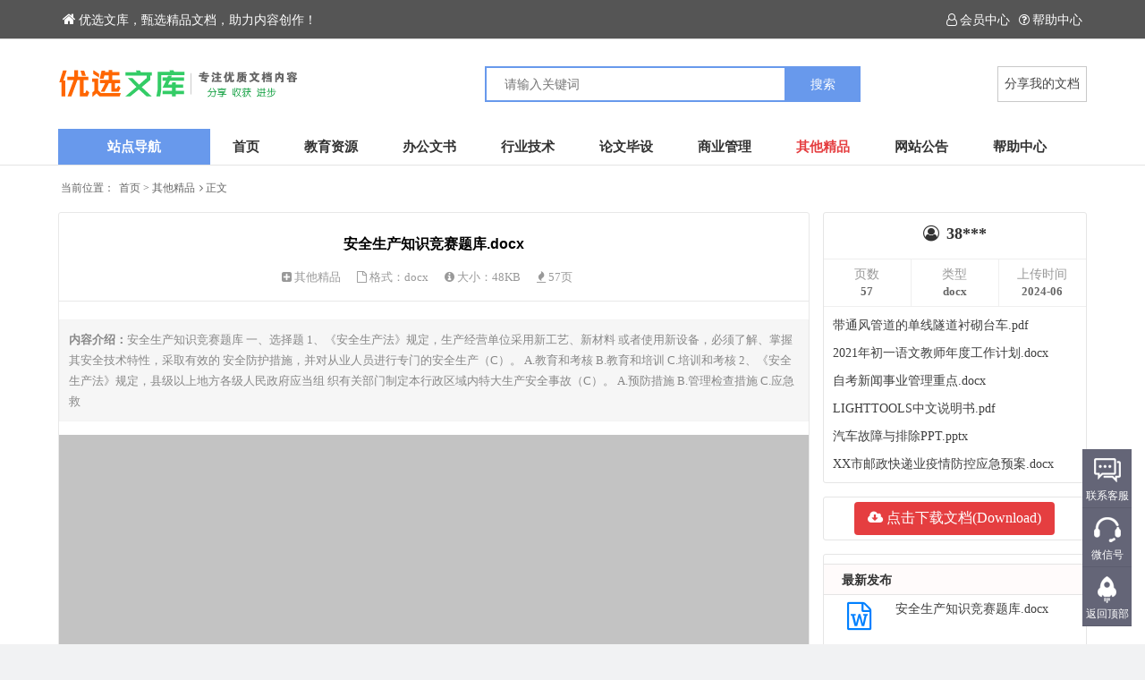

--- FILE ---
content_type: text/html
request_url: http://www.yxwenku.com/p/2024/06-02/28542.html
body_size: 16977
content:
<!doctype html>
<html>
<head>
<meta charset="utf-8"/>
<meta name="renderer" content="webkit"/>
<meta http-equiv="X-UA-Compatible" content="IE=edge"/>
<meta name= "applicable-device" content= "pc,mobile"/>
<meta name="viewport" content="width=device-width,initial-scale=1.0,user-scalable=no,minimum-scale=1,maximum-scale=1"/>
<title>安全生产知识竞赛题库.docx--优选文库</title>
<meta name="keywords" content="" />
<meta name="description" content="安全生产知识竞赛题库.docx" />
<meta http-equiv="X-UA-Compatible" content="IE=edge"/>
<script src="/skin/ecms298/js/jquery-2.2.4.min.js" type="text/javascript"></script>
<script src="/skin/ecms298/js/common.js"></script>
<script src="/skin/ecms298/js/themeolrs-sidebar.min.js"></script>
<script src="/skin/ecms298/js/layer.js" type="text/javascript"></script>
<script src="/skin/ecms298/js/jquery.lazyload.min.js"></script>
<style>body {background: #fff!important;}
.menuList {display: none;}
.leftMenu:hover>.menuList {display: block;}
</style>
<link rel="stylesheet" href="/skin/ecms298/css/style.css"/>
</head>
<body>
<div class="header bgWhite">
  <div class="siteTop">
    <div class="container ">
      <ul class="topInfo clearfix">
        <li class="sTLeft left"><a href="/"><i class="fa fa-home" aria-hidden="true"></i>优选文库，甄选精品文档，助力内容创作！</a></li>
        <li class="sTright right"> <a rel="nofollow" href="/e/member/cp/" class="topUser" target="_blank"><i class="fa fa-user-o"></i>会员中心</a> <a href="/help/" target="_blank"><i class="fa fa-question-circle-o"></i>帮助中心</a> </li>
      </ul>
    </div>
  </div>
  <div class="container clearfix">
    <h1 class="logo left"> <a href="/" title="优选文库"> <img src="/skin/ecms298/images/logo.png" alt="优选文库"></a> </h1>
    <div class="search left">
      <form onsubmit="return checkSearchForm()" method="post" name="searchform" action="/e/search/index.php" >
        <input type="text" name="keyboard" size="11" placeholder="请输入关键词">
        <input type="submit" name="s" value="搜索">
        <input type="hidden" value="title" name="show">
        <input type="hidden" value="1" name="tempid">
        <input type="hidden" value="news" name="tbname">
        <input name="mid" value="1" type="hidden">
        <input name="dopost" value="search" type="hidden">
      </form>
    </div>
	
    <div class="quickLink right"> <a href="javascript:void(0);" onClick="uploadarc()" rel="nofollow"><span>分享我的文档</span></a> </div>
    <div class="searchFont"> <i class="fa fa-search"></i> </div>
    <div class="mnav"> <span class="icon-bar"></span> <span class="icon-bar"></span> <span class="icon-bar"></span> </div>
  </div>
  <!--导航navbar-->
  <div class="monavber" data-type="index" data-infoid="">
    <div class="container flex">
      <div class="leftMenu">
        <div class="menuTit">站点导航</div>
        <ul class="menuList bgWhite">
                    <li class="leftMenuLi"><a href="/c/jy/zxjy/"><i class="fa fa-mortar-board"></i><span>中学教育</span></a></li>
          <li class="leftMenuLi"><a href="/c/bgws/hbzj/"><i class="fa fa-users"></i><span>汇报总结</span></a></li>
          <li class="leftMenuLi"><a href="/c/bgws/htmb/"><i class="fa fa-file-text-o"></i><span>合同协议</span></a></li>
          <li class="leftMenuLi"><a href="/c/sygl/qygl/"><i class="fa fa-podcast"></i><span>企业管理</span></a></li>
          <li class="leftMenuLi"><a href="/c/sygl/kybg/"><i class="fa fa-wordpress"></i><span>可研报告</span></a></li>
          <li class="leftMenuLi"><a href="/c/zyjs/gfbz/"><i class="fa fa-bar-chart-o"></i><span>专利标准</span></a></li>
          <li class="leftMenuLi"><a href="/c/lwbs/"><i class="fa fa-paper-plane-o"></i><span>毕设论文</span></a></li>
          <li class="leftMenuLi"><a href="/c/zyjs/jzsg/"><i class="fa fa-bookmark-o"></i><span>建筑施工</span></a></li>        </ul>
      </div>
      <ul class="navbar flex">
        <li id="nvabar-item-index" class=""><a href="/">首页</a></li>
            <li id="navbar-category-1" class=""><a href="/c/jy/">教育资源</a></li>
                <li id="navbar-category-2" class=""><a href="/c/bgws/">办公文书</a></li>
                <li id="navbar-category-3" class=""><a href="/c/zyjs/">行业技术</a></li>
                <li id="navbar-category-4" class=""><a href="/c/lwbs/">论文毕设</a></li>
                <li id="navbar-category-5" class=""><a href="/c/sygl/">商业管理</a></li>
                <li id="navbar-category-6" class="hover"><a href="/c/qt/">其他精品</a></li>
                <li id="navbar-category-7" class=""><a href="/news/">网站公告</a></li>
                <li id="navbar-category-24" class=""><a href="/help/">帮助中心</a></li>
          </ul>
    </div>
    <div class="mNavBtn"><i class="fa fa-close"></i></div>
    <div class="mBg"></div>
  </div>
</div>
<div class="container">
  <div class="breadcrumb marginTB">
    <ul>
      <li>当前位置：</li>
      <li><a href="/">首页</a>&nbsp;>&nbsp;<a href="/c/qt/">其他精品</a></li>
      <li><i class="fa fa-angle-right"></i> <a href="/p/2024/06-02/28542.html">正文</a></li>
    </ul>
  </div>
</div>
<div class="container clearfix article">
  <div class="leftCon left">
    <div class="articleBox">
      <div class="articleTit1">
        <h1>安全生产知识竞赛题库.docx</h1>
        <aside class="itemMeta postMeta"> <span><i class="fa fa-plus-square"></i><a href="/c/qt/">其他精品</a></span> <span><i class="fa fa-file-o"></i>格式：docx </span> <span><i class="fa fa-info-circle"></i>大小：48KB</span> <span><i class="fa fa-fire"></i>57页</span> </aside>
      </div>
      <!--文章内容广告位1-->
	  <div class="news_about"> <strong>内容介绍：</strong>安全生产知识竞赛题库 一、选择题 1、《安全生产法》规定，生产经营单位采用新工艺、新材料 或者使用新设备，必须了解、掌握其安全技术特性，采取有效的 安全防护措施，并对从业人员进行专门的安全生产（C）。 A.教育和考核 B.教育和培训 C.培训和考核 2、《安全生产法》规定，县级以上地方各级人民政府应当组 织有关部门制定本行政区域内特大生产安全事故（C）。 A.预防措施 B.管理检查措施 C.应急救</div>
	  <script type="text/javascript" charset="utf-8">
		$(function() {$("img.lazyload").lazyload({effect : "fadeIn"});});
		</script>
      <div class="articleContent">
	  <div class="svgs">
       <div class="svg" ><img class="lazyload" data-original="http://img.yxwenku.com/imgyx/17173406003fc17e375a_1.png" ></div><div class="svg" ><img class="lazyload" data-original="http://img.yxwenku.com/imgyx/17173406003fc17e375a_2.png" ></div><div class="svg" ><img class="lazyload" data-original="http://img.yxwenku.com/imgyx/17173406003fc17e375a_3.png" ></div><div class="svg" ><img class="lazyload" data-original="http://img.yxwenku.com/imgyx/17173406003fc17e375a_4.png" ></div><div class="svg" ><img class="lazyload" data-original="http://img.yxwenku.com/imgyx/17173406003fc17e375a_5.png" ></div> 
</div>

<script type="text/javascript" charset="utf-8">
function reading_continue(){
var $varchat = '';
for (var i=6;i<=10;i++)
{
$varchat +="<div class='svg'><img class='lazyload' data-original='//img.yxwenku.com/imgyx/17173406003fc17e375a_"+i+".png' width='100%'></div>"
}
	 $(".ex_read").html("仅提供10页预览，全文请下载后查看");
	 $(".svgs").append($varchat);
	 $("img.lazyload").lazyload({
     
	});	
}
</script>
<div class="articleFooter">

 
<div class="content-item content-end">
<div id="content_end_index">
<div id="content_end_index_child"><p>本文共<span class="red">57</span>页  ， <span class="ex_read">还可试读 5 页<a class="reading-icon" href="javascript:void(0);" onclick="reading_continue()">继续阅读<i class="fa fa-angle-double-down"></i></a></span></p></div></div>
<div class="lcp-download-button" >
                                <a class="downpro_btn" href="javascript:void(0);" onClick="downarc(28542,6)" rel="nofollow"><i class="fa fa-cloud-download"></i> 下载文档</a></div>
</div>		
</div>     



      </div>
      <div class="pagebar"></div>
      <!--文章内容广告位2-->
      <div class="articleTags clearfix">
                <div class="articleTagList clearfix"><a href="javascript:void(0);" onClick="favaarc(28542,6)" title="收藏文档" class="c1" ><i class="fa fa-heart" aria-hidden="true"></i> 文章收藏</a><a href="javascript:void(0);" onClick="shensu(28542)" title="版权申诉" class="c1" ><i class="fa fa-creative-commons"></i> 版权申诉</a>  </div>
      </div>
      <div class="articleCopyright">
       <p><strong>版权声明：</strong>本站为C2C模式，文档由用户上传，若您的权益被侵害请及时联系右侧客服。</p>
      </div>
      <div class="prevNext">
        <p class="articlePrev"> <span>上一篇：</span><a href='/p/2024/06-02/28539.html'>六国论(十分完整-实用性强).ppt</a> </p>
        <p class="articleNext"> <span>下一篇：</span><a href='/c/qt/'>返回列表</a> </p>
      </div>
    </div>
    <div class="relatedPosts">
      <div class="relatedTit title">相关推荐</div>
      <ul class="relatedList clearfix">
              </ul>
    </div>
    <a name="comm"></a>


  </div>
  <div class="rightCon right">
    <div class="rightConList"> 
      <!--加载侧栏-->      
      <div class="widget widgetAuthor">


        <div class="author">
          <h3><i class="fa fa-user-circle-o"></i><a href="javascript:void(0);" onClick="getspace(5)" >38***</a></h3>
          <div class="authorCount">
            <ul>
              <li> <span>页数</span> <strong>57</strong> </li>
			  <li> <span>类型</span> <strong>docx</strong> </li>
              <li> <span>上传时间</span> <strong>2024-06</strong> </li>
            </ul>
          </div>
        </div>
        <ul>
          <li><a href="/p/2022/01-21/122.html" target="_blank">带通风管道的单线隧道衬砌台车.pdf</a></li>
          <li><a href="/p/2022/01-22/123.html" target="_blank">2021年初一语文教师年度工作计划.docx</a></li>
          <li><a href="/p/2022/01-24/124.html" target="_blank">自考新闻事业管理重点.docx</a></li>
          <li><a href="/p/2022/01-24/125.html" target="_blank">LIGHTTOOLS中文说明书.pdf</a></li>
          <li><a href="/p/2022/01-24/126.html" target="_blank">汽车故障与排除PPT.pptx</a></li>
          <li><a href="/p/2022/01-24/127.html" target="_blank">XX市邮政快递业疫情防控应急预案.docx</a></li>
        </ul>
      </div>
	        <div class="r_download">
        <a class="downpro_btn" href="javascript:void(0);" onclick="downarc(28542,6)" rel="nofollow"><i class="fa fa-cloud-download"></i> 点击下载文档(Download)</a>

      </div>
       <div class="widget widgetModule">
        <p class="title"><a href="javaScript:;">最新发布</a></p>
        <ul class="modMenu">
          <li class="modLi"> <a href="/p/2024/06-02/28542.html" target="_blank" title="安全生产知识竞赛题库.docx" class="clearfix">
            <div class="modLeftPic left"> <i class="fa fa-file-word-o fa-2x"></i> </div>
            <div class="modRightTit"> 安全生产知识竞赛题库.docx </div>
            </a> </li>
          <li class="modLi"> <a href="/p/2024/06-02/28539.html" target="_blank" title="六国论(十分完整-实用性强).ppt" class="clearfix">
            <div class="modLeftPic left"> <i class="fa fa-file-powerpoint-o fa-2x"></i> </div>
            <div class="modRightTit"> 六国论(十分完整-实用性强).ppt </div>
            </a> </li>
          <li class="modLi"> <a href="/p/2024/06-02/28532.html" target="_blank" title="2022空间站《天宫课堂》观后感3篇.doc" class="clearfix">
            <div class="modLeftPic left"> <i class="fa fa-file-word-o fa-2x"></i> </div>
            <div class="modRightTit"> 2022空间站《天宫课堂》观后感3篇.doc </div>
            </a> </li>
          <li class="modLi"> <a href="/p/2024/05-05/28526.html" target="_blank" title="青少年沟通能力提升社工小组活动记录.doc" class="clearfix">
            <div class="modLeftPic left"> <i class="fa fa-file-word-o fa-2x"></i> </div>
            <div class="modRightTit"> 青少年沟通能力提升社工小组活动记录.doc </div>
            </a> </li>
          <li class="modLi"> <a href="/p/2024/05-05/28523.html" target="_blank" title="谷氨酸的等电点法提取.pptx" class="clearfix">
            <div class="modLeftPic left"> <i class="fa fa-file-powerpoint-o fa-2x"></i> </div>
            <div class="modRightTit"> 谷氨酸的等电点法提取.pptx </div>
            </a> </li>
          <li class="modLi"> <a href="/p/2024/05-05/28522.html" target="_blank" title="记叙文写作技巧4篇.doc" class="clearfix">
            <div class="modLeftPic left"> <i class="fa fa-file-word-o fa-2x"></i> </div>
            <div class="modRightTit"> 记叙文写作技巧4篇.doc </div>
            </a> </li>
          <li class="modLi"> <a href="/p/2024/05-05/28520.html" target="_blank" title="致全区企业的新春贺信.doc" class="clearfix">
            <div class="modLeftPic left"> <i class="fa fa-file-word-o fa-2x"></i> </div>
            <div class="modRightTit"> 致全区企业的新春贺信.doc </div>
            </a> </li>
          <li class="modLi"> <a href="/p/2024/05-05/28518.html" target="_blank" title="经典励志语录.doc" class="clearfix">
            <div class="modLeftPic left"> <i class="fa fa-file-word-o fa-2x"></i> </div>
            <div class="modRightTit"> 经典励志语录.doc </div>
            </a> </li>
          <li class="modLi"> <a href="/p/2024/05-05/28517.html" target="_blank" title="电影中国机长观后感大全2篇.doc" class="clearfix">
            <div class="modLeftPic left"> <i class="fa fa-file-word-o fa-2x"></i> </div>
            <div class="modRightTit"> 电影中国机长观后感大全2篇.doc </div>
            </a> </li>
          <li class="modLi"> <a href="/p/2024/05-05/28513.html" target="_blank" title="敬礼与礼毕教案..docx" class="clearfix">
            <div class="modLeftPic left"> <i class="fa fa-file-word-o fa-2x"></i> </div>
            <div class="modRightTit"> 敬礼与礼毕教案..docx </div>
            </a> </li>
        </ul>
      </div>
    </div>
  </div>
</div>
<div class="footer bgWhite" id="footer">
  <div class="container">
    <div class="footerNav"> 
    <span></span> <a href="/c/jy/yxjy/" title="幼小教育">幼小教育</a> 
  <span></span> <a href="/c/jy/dxjy/" title="大学教育">大学教育</a> 
  <span></span> <a href="/c/jy/zyjy/" title="职业教育">职业教育</a> 
    <span></span> <a href="/c/bgws/xxxd/" title="心得体会">心得体会</a> 
    <span></span> <a href="/c/bgws/gzjh/" title="工作计划">工作计划</a> 
    <span></span> <a href="/c/zyjs/scsm/" title="说明手册">说明手册</a> 
    <span></span> <a href="/c/sygl/xmgl/" title="项目管理">项目管理</a> 
	<span></span> <a href="/sitemap.xml" title="网站地图">网站地图</a> 

    </div>
    <div class="footerCopy">
      <p>优选文库网，为您优选更好的课件，打造 PPT模板、总结报告、合同、标准等一站式服务，优选出品，必属精品！</p>
      <p>Copyright 2021-2023 优选文库 | <a href="https://beian.miit.gov.cn/" target="_blank">豫ICP备2022001825号-1</a><a href="http://www.beian.gov.cn/" target="_blank"><img src="/skin/ecms298/images/beian.png"  />豫公网安备 41032202000131号</a>

		  |   Powered by <a href="https://www.yxwenku.com/" target="_blank">yxwenku.com</a> · </p>
    </div>
    <div class="footerMore"> 本站的所有文档均来自网友分享以及网络收集，部分文档未联系到版权人，如侵犯到您的权益请联系右侧客服处理！ </div>
  </div>
</div>

<!--右侧返顶悬浮-->
<div class="rightOp">
  <div class="rightOpQ"> <span class="rightOpB">联系客服</span>
    <div class="rightOpN"> <a href="tencent://message/?uin=2383213723&Site=themeol.com&Menu=yes">网站客服</a><strong class="fontyh"><br>
      Q2383213723</strong> </div>
  </div>
  <div class="rightOpV"> <span class="rightOpB">微信号</span>
    <div class="rightOpN"> <img src="/skin/ecms298/images/wx.png" alt="微信号"><br>
      微信: wzzy8848 处理侵权</div>
  </div>
  <div class="rightOpT"> <span class="goTop rightOpB">返回顶部</span> </div>
</div>
 <script type="text/javascript" src="/skin/ecms298/js/logs.js"></script>
</body>
</html>

--- FILE ---
content_type: text/css
request_url: http://www.yxwenku.com/skin/ecms298/css/style.css
body_size: 80922
content:
/*
Theme ID: ecms298
Author: 墨鱼移植
Author QQ：48444431
Author Email：48444431@qq.com
Author URL: http://www.moyublog.com/
*/
@charset "utf-8"; 
/*公用样式*/
*{margin:0;padding:0;}
html,body{height:auto;background:#f1f2f3;font-family:"Microsoft YaHei",微软雅黑,"MicrosoftJhengHei",华文细黑,STHeiti,MingLiu;}
input{border-radius: 0;-webkit-appearance: none;}
li{list-style: none;cursor:default;}
a{text-decoration: none;}
.clear{clear: both;}
.left{float: left;}
.right{float:right;}
.marginRL{margin:0 10px;}
.marginTB{margin:10px 0;}
.marginR{margin-right:10px;}
.marginL{margin-left:10px;}
.marginT{margin-top:10px;}
.marginB{margin-bottom:10px;}
.container{width:1150px;margin:0 auto;}
.borderB{border-bottom:1px solid #e8e8e8}
.bgWhite{background:#fff;}
.flex{display:flex;display: -webkit-flex;}
.clearfix:after{display:block;content:' ';clear:both;}
img{width:100%;object-fit:cover;overflow:hidden;white-space:normal;text-overflow:ellipsis;vertical-align:top;-webkit-transition:-webkit-transform 0.6s;-moz-transition:-moz-transform 0.6s;-o-transition:-o-transform 0.6s;transition:transform 0.6s; }
.title {display:block;background: #fffbfb;height: 33px;line-height: 33px;border-bottom: 1px solid #e5e5e5;border-top: 1px solid #e5e5e5;font-weight: bold;padding: 0 20px!important;}
.title i{padding:0 13px;min-width:13px;border-right:1px solid #e5e5e5;line-height:45px;height:40px;margin-right:13px;color:#555;font-size:18px;}
.title a {color: #333;font-size: 14px;}

/*顶部样式*/
.siteTop{width:100%;background:#555;border-bottom:1px solid #DDDDDD;}
.siteTop ul.topInfo{margin: 0 5px;}
.siteTop li{height: 43px;line-height: 43px;color: #fff;overflow: hidden;white-space: nowrap;text-overflow: ellipsis;}
.sTLeft{width:40%;}
.sTright{width:60%;text-align: right;}
.siteTop a {font-size: 14px;color: #fff;overflow: hidden;white-space: nowrap;text-overflow: ellipsis;}

.sTLeft a{width: 100%;padding-right:5px;}
.sTLeft i{padding-right:3px;font-size:16px;}
.sTright>a.topUser{margin-right:6px;}
.sTright i{margin-right:3px;}

/*头部样式    */
.header{border-bottom:1px solid #e5e5e5;}
.header>.container{position: relative;height: 100px;text-align: center;}

/*logo样式*/
h1.logo{height: 100px;display: table;width: 50%;text-align: left;}
h1.logo>a{display:table-cell;vertical-align:middle;font-size:0;}
h1.logo>a>img{max-height:36px;width: 325px;}

/*搜索框样式*/
.searchFont{display:none;}
.search{height: 100px;display: table;margin-left: -98px;}
.search>form{display:table-cell;vertical-align:middle;}
.search input{height:40px;line-height:40px;font-size: 14px;}
.search input[name="keyboard"]{width:335px;padding:0 20px;float: left;outline:none;border:2px solid #6899ec;border-right:none;box-sizing: border-box;}
.search input[name="s"]{cursor:pointer;width:85px;background:#6899ec;color:#fff;outline:none;border:none;border-left:none;}

/*快链样式*/
.quickLink {float: right;height: 100px;display: table;}
.quickLink>a {display: table-cell;vertical-align: middle;}
.quickLink>a>span{display: block;width: 98px;height: 38px;line-height: 38px;text-align: center;font-size: 14px;color: #444;border: #C9C9C9 solid 1px;}
.quickLink>a>span:hover{background: #f8f8f8}

/*幻灯片左侧导航样式*/
.monavber>.container{height:40px;line-height:40px;}
.leftMenu{width:170px;}
.menuTit{color:#fff;cursor:default;font-size:15px;font-weight:700;text-align:center;background:#6899ec;}
.menuList{position: relative;z-index: 9;border:1px solid #e1e2e3;border-top: 1px solid transparent;}
.leftMenuLi{overflow:hidden;}
.leftMenuLi>a{display:flex;vertical-align:middle;height:50px;line-height:50px;}
.leftMenuLi>a:hover{background:#F1F1F1;}
.leftMenuLi>a:hover>span{color:#0EC5A1;}
.leftMenuLi i{font-size:22px;line-height:50px;color:#7B7D80;margin:0 15px 0 20px;}
.leftMenuLi span{font-size:15px;color:#333;overflow:hidden;}

/*主导航样式*/
.navbar{font-size:15px;font-weight:700;}
.navbar>li{position:relative;}
.navbar>li a{color:#333;display:block;font-size:15px;padding:0 25px;line-height:40px;white-space: nowrap;overflow: hidden;}
ul.navbar i {margin-right: 3px;}
.navbar>li:hover>a{color:#e53e40;}
.navbar ul{left:0;position:absolute;top:100%;z-index:20;min-width:210px;-webkit-transform-origin:top;transform-origin:top;-webkit-animation-fill-mode:forwards;animation-fill-mode:forwards;-webkit-transform:scale(1,0);transform:scale(1,0);opacity:0;transition:transform .5s ease,opacity .2s ease;-webkit-transition:-webkit-transform .5s ease,opacity .2s ease;background:#fdfdfd;box-shadow:0 1px 2px #aaa;}
.navbar>li:hover>ul{opacity:1;z-index:22;-webkit-transform:scale(1,1);transform:scale(1,1);transition:transform .3s ease,opacity .2s ease .1s;-webkit-transition:-webkit-transform .3s ease,opacity .2s ease .1s;}
.navbar>li>ul>li>a{border-bottom:1px dashed rgba(116,116,116,.1);height:auto;padding-right:20px;text-align:left;font-size:14px;text-transform:capitalize;color:#303030;width:auto;border-right:0;}
.navbar ul>li:hover>a,.navbar li.hover a{color:#e53e40;background:0 0;}
.active{background: #de0101;border: 2px solid #de0101;border-bottom: 0;}
.mnav .icon-bar{display:block;width:20px;height:2px;border-radius:1px;background-color:#5c5c5c;margin:5px 0;}

/*面包屑导航样式1*/
.breadcrumb{padding:5px 3px;}
.breadcrumb1>ul,.breadcrumb>ul{font-size:0;height:22px;overflow: hidden;white-space: nowrap;text-overflow: ellipsis;color:#666;}
.breadcrumb>ul>li,.breadcrumb1>ul>li{display:inline;max-height:20px;line-height:20px;margin-right:5px;font-size:12px;}
.breadcrumb>ul>li>a{color:#666;}
.breadcrumb>ul>li>a:hover{color:#ed4040;}

/*面包屑导航样式2*/
.breadcrumb1{padding:5px 15px;background:#fffbfb;}
.breadcrumb1>ul>li{color:#333;}
.breadcrumb1>ul>li>a{color:#333;}
.breadcrumb1>ul>li>a:hover{color:#ed4040;}

/*幻灯片左侧占位*/
.swiperLeft{width:170px;margin-bottom:10px;float: left;}

/*幻灯片*/
.swiper{width:715px;margin: 10px;}
.carousel{position:relative;overflow:hidden;}
.swiper-container img{width:100%;height:267px;}
.swiper-pagination{text-align: right;}
.swiper-container-horizontal>.swiper-pagination-bullets{left:auto;right: 5px;}
.swiper-pagination-bullet {width: 16px;height: 16px;line-height: 16px;font-size: 12px;text-align: center;color:#6899ec;opacity: 1;background: #fff;margin: 0 3px 0 0!important;border:1px solid #6899ec;border-radius: 2px;outline: none;}
.swiper-pagination-bullet-active {color: #fff;width: 18px;height:18px;line-height: 18px;font-size: 16px;background: #6899ec;}
.swiper-button-next,.swiper-button-prev{display:none;height:50px;line-height:50px;width:40px;overflow:hidden;background-image:none;text-align:center;transition:all .25s ease 0s;}
.swiper-container:hover .swiper-button-next,.swiper-container:hover .swiper-button-prev{display:block;}
.swiper-button-prev{left:0;}
.swiper-button-next i,.swiper-button-prev i{font-size:50px;color:#888;}
.swiper-button-next {right:0;}
.swiper-button-next:hover,.swiper-button-prev:hover{background:rgba(75, 75, 75, 0.5);}
.swiper-button-next:hover>i,.swiper-button-prev:hover>i{color:#fff;}

/*幻灯片下css*/
.notice{color: #666;text-align: left;box-sizing: border-box;border:1px solid #e1e2e3;}
.noticeTit{font-size: 14px;padding: 8px 10px;overflow: hidden;background: #f3f3f3;}
.noticeTit strong {padding-right: 5px;}
.noticeTit em {color: #939393;font-size: 12px;line-height: 19px;}
.noticeDiv{font-size: 12px;height: 72px;display: inline-block;overflow: hidden;width: 100%;}
.noticeDiv ul {padding: 0 10px;}
.noticeDiv li {line-height: 36px;white-space: nowrap;text-overflow: ellipsis;overflow: hidden;border-bottom: #e2e2e2 dashed 1px;height: 36px;}
.noticeDiv li span{color:#ff2200;margin:0 3px;}
.noticeDiv li a{color:#369;margin-right:10px;}
.noticeDiv li a:hover{color:#ff0000;text-decoration:underline;}
.noticeDiv li em{color:#008800}

/*幻灯片右侧css*/
.siteRelated{width: 243px;margin: 10px 0;border: 1px solid #e1e2e3;}
.rightUser{display:flex;margin-top:20px;align-items:center;justify-content:center;}
.avatar{overflow:hidden;width:53px;height:53px;}
.rightUser p{max-width:168px;height:18px;line-height:18px;font-size:14px;color:#666;margin-left:10px;white-space:nowrap;overflow:hidden;-o-text-overflow:ellipsis;text-overflow:ellipsis;}
.userLink{padding-top:8px;margin-left:6px;font-size:0;}
.userLink a{font-size:12px;color:#666;display:inline-block;padding:2px 10px;border:1px solid #ccc;margin:0 3px;border-radius:3px;background:#fafafa;}
.userLink a:nth-child(2){color:#ff0000;}
.rightUserBtn{max-width:150px;text-align:center;font-size:0;border-radius:15px;margin:5px 0 0 10px;background:#007DE4;overflow:hidden;}
.rightUserBtn a{font-size:12px;height:30px;line-height:30px;display:inline-block;cursor:pointer;background:#007DE4;color:#fff;padding:0 20px;}
.rightUserBtn span{font-size:12px;color:#116DB6;}
ul.bulletin{overflow:hidden;margin-top:15px;}
ul.bulletin li{height:25px;line-height:25px;padding:0 15px;white-space:nowrap;overflow:hidden;text-overflow:ellipsis;margin-bottom:7px;}
ul.bulletin a{color:#333;font-size:12px;}
.bulletin>li:hover>a{color:#ff0000;}
.bulletin em{padding:0 5px;background:#777;margin-right:5px;border-radius:4px;color: #fff;white-space:nowrap;font-style:normal;}
.bulletinImg{margin-bottom:15px!important;background:url(../images/notice.png) no-repeat center;}

/*首页大图列表样式*/
.listBox {margin-bottom:10px;}
.title1{height:50px;line-height:50px;border-bottom:2px solid #0EC5A1;}
.title1 h2{font-weight:400;color:#FF6600;font-size:16px;padding-left:40px;border-bottom:#FF6600 solid 2px;background-size:25px;background-position:10px 12px;}
.tuiTit{background: url(../images/tui.png) no-repeat;}
.hotTit{background: url(../images/hot.png) no-repeat;}
.newTit{background: url(../images/new.png) no-repeat;}
.title1>a{color:#333;font-size:12px;padding-right:10px;border-bottom:#0EC5A1 solid 2px;}
.title1>a:hover{text-decoration:underline;}
.postList{padding:10px;}
.postSingle{width:20%;}
.postInfor{margin:3px;padding:7px;overflow:hidden;border:1px solid #f1f2f3;border-radius: 3px;transition: all .1s linear;-webkit-transition: all .1s linear;}
.postSingle:hover>.postInfor{border:1px solid #DDDDDD;box-shadow: 0 0 10px rgba(0,0,0,.3);}
.articlePic,.cateArticlePic{display:block;position:relative;overflow:hidden;white-space:nowrap;text-overflow:ellipsis;}
.articlePic{height:204px;}
.articlePic img{height:100%;}
.articleInfor{width:100%;overflow:hidden;}
.articleInfor h3,.cateArticleInfor h3{padding:10px 0 6px;font-weight:400;overflow:hidden;white-space:nowrap;text-overflow:ellipsis;}
.articleInfor h3 a,.cateArticleInfor h3 a{display:block;font-size:14px;line-height:20px;height:40px;white-space:normal;overflow:hidden;color:#333;text-overflow:ellipsis;}
.articleInfor>h3>a:hover{color:#0EC5A1;}
.cateArticleInfor p,.articleInfor p{line-height:20px;height:20px;}
.cateArticleInfor p span,.articleInfor span{width: 50%;display: block;float: left;font-size: 12px;color: #555;padding-right: 10px;box-sizing: border-box;white-space: nowrap;overflow: hidden;text-overflow: ellipsis;}
.cateArticleInfor p span:nth-child(2),.articleInfor>p>span:nth-child(2){padding-right:0;text-align: right;}
.cateArticleInfor strong,.articleInfor strong{font-size:14px;color:#E85308;font-weight:bold;}
.cateArticleInfor p>span.rsPrice,.cateArticleInfor p>span.rsDemo.right{color: rgb(255, 102, 0);font-size: 14px;height: 30px;line-height: 30px;}
span.rsDemo.right>a{color: #fff;font-size: 12px;height: 20px;text-align: center;font-family: Arial, Helvetica, sans-serif;background-color: rgb(0, 157, 191);padding: 5px 10px 4px;border-radius: 4px;}
.articleInfor span.s1{display: block;border: #E23A3A solid 1px;color: #E23A3A;padding: 1px 4px;cursor: pointer;margin: 7px 2px;border-radius: 2px;font-size: 12px;font-family: Arial, Helvetica, sans-serif;float: right;width: auto;}
.articleInfor span.s2,.cateArticleInfor span.s2{display: block;color: #E23A3A;padding: 1px 0px;cursor: pointer;margin: 7px 0px;border-radius: 2px;font-size: 15px;font-family: Arial, Helvetica, sans-serif;float: left;width: auto;}
.articleInfor span.s2 i,.cateArticleInfor span.s2 i{margin-right: 3px;}
/*首页资讯文章列表样式*/
.news {box-sizing:border-box;margin-bottom:10px;}
.news h2{font-size:18px;font-weight:400;padding:20px 70px;background:url(../images/cursor.png) no-repeat;background-position:26px 20px;}
ul.newsList.clearfix {padding-bottom: 20px;}
ul.newsList li{width:50%;padding:15px 40px;float:left;font-size:14px;box-sizing:border-box;}
ul.newsList li a {display: block;width: 80%;color: #333;float: left;padding-right: 10px;box-sizing: border-box;overflow: hidden;white-space: nowrap;text-overflow: ellipsis;}
ul.newsList li a:hover{text-decoration:underline;}
ul.newsList li span {display: block;width: 20%;font-size: 14px;color:#444;text-align:right;overflow: hidden;white-space: nowrap;text-overflow: ellipsis;}

/*大图分类页css*/
.option{border:1px solid #e8e8e8;}
.option ul li{border-bottom:1px dotted #eee;padding:10px 15px;box-sizing:border-box;overflow: hidden;}
.option li{color:#333;font-size:14px;line-height:26px;}
.option strong {width: 75px;white-space: nowrap;overflow: hidden;text-overflow: ellipsis;}
.option>ul>li>.opLiA{margin-left:75px;width: auto;line-height: 26px;}
.opLiA a{color:#555;margin-right:20px;float:left;display: block;}
.opLiA a:hover{color:#F32424;}
.opLiA+span.toggleBtn{display:none;}
.opSelect>li{border-bottom:0!important;}
.opSelect li a{line-height: 22px;border: 1px solid #E8E8E8;margin-right: 12px;cursor: pointer;background: url(../images/serclose.png) right 1px center no-repeat;padding: 1px 16px 1px 6px;border-radius: 3px;}
.sort{color: #333;font-size: 14px;line-height: 30px;border: 1px solid #e8e8e8;background: #f8f8f8;padding: 5px 15px;margin-top: 10px;}
.sortLeft{width:75px;}
.sortRight{max-height: 30px;overflow: hidden;margin-left:75px;}
.sortRight>span.right{font-size:13px;color:#444;}
.sort a {display: block;float: left;margin-right: 20px;color: #333;}
a.currentSpan{padding-right:13px;color:#F32424!important;background:url(../images/arrow.gif) no-repeat;background-size:8px 11px;background-position:59px 10px;}
.cateBox{margin-bottom:15px;}
.catePostList{padding-top:10px;margin:0 -5px;}
.catePostInfor{padding: 1px;margin:0 5px 10px;border: 1px solid #f1f2f3;border-radius: 3px;overflow: hidden; transition: all .1s linear;-webkit-transition: all .1s linear;}
.postSingle:hover>.catePostInfor {box-shadow: 0 0 10px rgba(0,0,0,.3);border:1px solid #ddd;}
.cateArticlePic{height:218px}
.cateArticlePic img{height:100%;border-radius:3px;transition: all 0.5s;-moz-transition: all 0.5s;-webkit-transition: all 0.5s;}
.postSingle:hover>.catePostInfor img{transform: scale(1.05);}
.cateArticleInfor{overflow:hidden;padding:0 15px 5px;}
.cateArticleInfor>h3>a:hover {color: #E23A3A;}
.s1 {display: block;border: #E23A3A solid 1px;color: #E23A3A;padding: 1px 4px;cursor: pointer;margin: 7px 2px;border-radius: 2px;font-size: 12px;font-family: Arial, Helvetica, sans-serif;}

/*公告资讯分类css*/
.insideBox{margin-bottom:20px;margin-top:15px;}
.leftBox{width:18%}
.rightBox{width:82%;}
.insideNav{border: 1px solid #e8e8e8;margin-right:15px;border-top:0;}
.insideNav li{font-size: 0;}
.insideNav li .title a{padding:0;}
.insideNav li a{display: block;color:#333;font-size: 14px;padding:0 30px;height: 36px;line-height: 36px;}
.authInfor{border:1px solid #e8e8e8;padding-bottom:10px;border-radius: 5px;margin-right: 10px;}
.postTitle{font-size: 15px;white-space:nowrap;text-overflow:ellipsis;overflow:hidden;height:20px;font-weight:400;line-height:20px;}
.postTitle span{display: block;width: 20%;color: #9c9c9c;text-align: right;}
.postTitle a{display: block;width: 80%;float: left;color: #333;padding-right: 10px;box-sizing: border-box;overflow: hidden;white-space: nowrap;text-overflow: ellipsis;}
.postTitle i {font-size: 16px;margin-right:5px;color: #999;}
.postTitle>a>em{font-style: normal;color: #ff2200;margin-right: 2px;}
.rightList {border: 1px solid #e8e8e8;border-radius:3px;}
.rightList a:hover {color: #ed4040;}
.rightPostList{padding: 5px 20px 0;margin-bottom:15px;border-bottom: 1px solid #eee;}
.rightPostList li{overflow: hidden;padding: 10px 0;border-top: 1px dotted #eee;}
.rightPostList li:nth-child(1){border-top:0;}

/*图文列表-作者页、搜索页*/
.insideCon{margin-bottom:20px;}
.leftCon{width:73%}
.rightCon{width:27%}
.leftConList>.title>a{color: #333;font-size: 14px;border-bottom: 2px solid #ff0000;padding: 5px;}
.listTit{color:#555;background: #f8f8f8;height:40px;line-height:40px;border-bottom:1px solid #e5e5e5;font-size:18px;font-weight:300;}
.listTit i{padding:0 13px;min-width:13px;border-right:1px solid #e5e5e5;line-height:45px;height:40px;margin-right:13px;color:#555;font-size:18px;}
.leftConList{border:1px solid #e8e8e8;border-top:0;padding-bottom:30px;}
.postTitle1{font-size: 16px;white-space: nowrap;text-overflow: ellipsis;overflow: hidden;height: 20px;font-weight: 500;line-height: 20px;margin-bottom: 15px;}
.postTitle1 i {font-size: 16px;margin-right: 5px;}
.postTitle1 a{color:#333;}
.articleList{margin-bottom:20px;}
.articleList li{overflow:hidden;padding:20px;border-bottom:1px dotted #e1e2e3;}
.insidePostPic{width: 120px;overflow: hidden;text-align:center}
.insidePostPic img{height: 80px;border-radius: 3px;}
.articleList li:hover{box-shadow:0 1px 10px #ccc;}
.articleList li>h3:hover{color:#ff0000;}
.articleList li>h3:hover>a{color:#ff0000;}
.insidePostInfor{margin-left: 132px;overflow: hidden;}
.insidePostIntro{height:55px;line-height:28px;overflow: hidden;word-break: break-word;text-align: justify;font-size: 14px;color: #7e7e7e;margin-bottom: 10px;}
.itemMeta{color: #999;font-size: 12px;height: 15px;}
.insidePostInfor .itemMeta span{line-height: 100%;}
.itemMeta span{padding-right: 15px;line-height: 180%;}
.itemMeta span a{color:#999;}
.itemMeta i{margin-right: 3px;}
/*搜索页无结果css*/
.noResult>h3{font-size:22px;font-weight:normal;color:#333;margin:35px 20px 25px;}
.noResult>span{font-size:13px;color: #666;margin-left:20px;}
.noResult>p{margin:13px 67px;color:#333;font-size:13px;}

/*文章详情页样式css*/
/*jk css edit*/
.fa-file-code-o {
  color:#8E8E8E;
}
.fa-file-pdf-o {
  color:#CE0000;
}
.fa-file-word-o {
  color:#0080FF;
}
.fa-file-excel-o {
  color:#019858;
}
.fa-file-zip-o {
  color:#BB5E00;
}

.fa-file-powerpoint-o {
  color:#BB5E00;
}
.fa-user-circle-o {
  color:#333333; padding-right:8px;
}
.news_about {
  color: #888888;
  border: 1px solid #F3F3F3;
  padding: 10px;
  margin: 20px auto 15px auto;
  line-height: 23px;
  background: none repeat 0 0 #F6F6F6;
  font-size: 13px;
}
.content-end {
  background: #f9f9f9;
  padding: 45px 0;
  text-align: center;
}
.content-item {
  border: 1px solid #e5e5e5;
  margin-bottom: 15px;
}
.content-end p {
  color: #999;
  margin-bottom: 10px;
  font-size: 16px;
}

.content-end p em {
  color: #ff7143;
  font-size: 16px;
}
.reading-icon {
  color: #1373c0 !important;
  font-size: 16px;
  padding-left: 10px;
}
.red{ color:#C00 !important;font-size: 16px; padding-left:3px; padding-right:3px;}
.svg{ margin-bottom:20px; display:block; background:url(../images/page-loading.gif) center center no-repeat #fff; min-height:300px}

/*jk css edit*/
.metaBox{border: 1px solid #e8e8e8;padding:20px;margin-bottom: 20px;border-radius:3px;}
.article{margin-bottom:20px;}
.articleBox{margin-bottom: 15px;border: 1px solid #e8e8e8;border-radius:3px;}
.articleBox a:hover{color:#ed4040;}
a.articleImg {width: 31%;}
a.articleImg img {height: 284px;border-radius: 5px;}
.articleTit h1 {font-size:28px;font-weight:400;color:#333;}
.articleTit p{color: #5c5c5c;font-size: 14px;padding:10px 0;margin-bottom: 20px;border-bottom: 1px solid #e8e8e8;}
.articleTit p>img{width:92px;margin-top: 1px;}
.articleTit p a{color:#086ab7;margin-right:20px;}
.articleMeta {margin-left: 31%;padding-left:20px;}
.articleMeta p {padding: 10px;color: #5c5c5c;font-size: 14px;line-height: 20px;border-top:1px dotted #e1e2e3;}
.articleMeta p:nth-child(1),.articleMeta p:nth-child(6){border-top:0;}
.articleMeta p:nth-child(6){height:60px;line-height:20px;overflow:hidden;background: #eee;}
.articleMeta p a{color:#086ab7;margin-right:10px;}
.articleMeta p a:hover{color:#ff6600;}
.articleTit1 {text-align: center;border-bottom: 1px solid #e8e8e8;}
.articleTit1 h1{font: 700 16px 'Microsoft Yahei','Hei',Tahoma,'SimHei',sans-serif;padding: 20px 20px 10px;line-height: 30px;}
.postMeta{padding: 0 20px 15px;height: auto;}
.postMeta span{font-size:13px;}
.articleContent {overflow:hidden;color:#333;font-size:15px;background-color: #fbfbf4;}
.articleContent h2,.articleContent h3,.articleContent h4{background: #f7eded;border-left: 2px #cc0000 solid;padding: 8px 10px;margin: 0 0 15px 0;line-height: 150%;border-bottom: 0;font-weight: normal;font-size: 15px;}
.articleContent p{color:#333;line-height:28px;font-size:15px;margin:8px 10px;word-break: break-all;}
.articleContent img{max-width: 100%;object-fit: initial;height: auto !important;}
.lcphidebox{margin-bottom:15px;}
.articleContent blockquote {padding: 8px;background-color: #faebbc;border-top: 1px solid #e1cc89;border-bottom: 1px solid #e1cc89;margin: 5px;background-image: url(../images/openblockquote.gif);background-position: top left;background-repeat: no-repeat;text-indent: 23px;}
.articleContent blockquote p {background-image: url(../images/closeblockquote.gif);background-repeat: no-repeat;background-position: bottom right;}

/*文章版权css*/
.articleCopyright {border-top: 1px dotted #e1e2e3;padding: 5px 20px;}
.articleCopyright p {margin:5px 0;line-height:22px;}
.articleUrl{overflow:hidden;white-space:nowrap;text-overflow:ellipsis;}
.articleCopyright p,.articleCopyright p a{font-size:14px;color:#333;}

/*文章页标签css*/
.articleTags {line-height:20px;overflow:hidden;padding:5px 20px 8px;}
.articleTags p{width:65px;font-size:14px;color:#5c5c5c;border: 1px solid transparent;padding: 2px 0;}
.articleTagList{margin-left:1px;}
.articleTags a {color:#5c5c5c;font-size: 14px;padding: 2px 5px;float: left;display: block;border: 1px solid #e5e5e5;border-radius:3px;background: #fbfbfb;margin-right: 5px;margin-bottom: 5px;}

/*文章页上下篇css*/
.prevNext {border-top:1px dotted #ddd;margin:0;padding:10px 20px;font-size:14px;background: #fffbfb;}
.prevNext p>a{color:#333;}
.prevNext p>span{color:#5c5c5c;cursor:default;}
.articlePrev,.articleNext{overflow:hidden;white-space:nowrap;text-overflow:ellipsis;}
.articleNext{margin-top:6px;}

/*相关文章*/
.relatedPosts{border:1px solid #e8e8e8;border-top:0;border-radius:3px;margin-bottom:15px;}
.relatedTit{font-size: 14px;}
ul.relatedList{padding:10px 15px 0; font-size:14px;}
ul.relatedList>li{width:20%;overflow:hidden;}
ul.relatedList>li>a{display:block;color:#333;border:1px solid #f5f5f5;margin-bottom: 10px;margin-right: 10px;}
ul.relatedList>li>a>p{padding:5px 10px 10px;height: 48px;line-height: 26px;overflow: hidden}
ul.relatedList>:nth-child(5n)>a{margin-right: 0;}
.relatedPic{overflow:hidden;border-top-left-radius:3px;border-top-right-radius:3px;}
.relatedList li:hover>a{background:#f8f8f8;}
.relatedPic img{height:157px;border-top-left-radius:3px;border-top-right-radius:3px;}
.relatedList li:hover img{-webkit-transform:scale(1.1);-moz-transform:scale(1.1);-ms-transform:scale(1.1);-o-transform:scale(1.1);transform:scale(1.1);}
.relatedList li:hover p{color:#ed4040;}

/*评论消息css*/
.comList{padding-bottom: 10px;border:1px solid #e5e5e5;border-top:0;border-radius: 3px;}
.comList .comBox{font-size: 14px;padding: 0 20px;}
.comBox li p{color:#999;overflow:hidden;white-space:nowrap;text-overflow:ellipsis;}
img.avatar{height: 50px;width: 50px;border-radius: 5px;}
.parentCritic {overflow: hidden;margin-top:20px;padding-bottom: 10px;}
.criticInfor{margin-left: 65px;}
.criticInfor ul {margin-top:30px;margin-left: -65px;}
.commeta {border-bottom: 1px solid #eff2f7;font-size: 0;height: 25px;}
.commeta span {display: inline-block;max-width: 33.3333%;font-size: 13px;line-height: 20px;padding-bottom: 5px;overflow: hidden;white-space: nowrap;text-overflow: ellipsis;}
span.criticName {font-weight: 700;color: #20a0ff;border-bottom: 1px solid #20a0ff;}
span.criticName a {color: #20a0ff;}
.comdate{color: #c0ccda;font-size: 13px;margin-left:5px;text-overflow: ellipsis;white-space: nowrap;overflow: hidden;}
.criticAtName{font-weight:700;color:#999;}
.commCont {font-size: 14px;padding-top:5px;color:#666;word-break: break-all;}
.commCont .comTab {margin: 20px 0 15px -65px;}
.commCont .comTab ul {margin-left: 0;margin-top:0;}
.childCritic{margin-left:20px;margin-top:20px;padding-bottom:10px;}
.parentCritic .childCritic{padding-bottom:0;}
.childCritic .childCritic{margin-left:0;}
.commDate a {color: #c0ccda;font-size: 14px;}
.commDate a:hover{color:#ff0000}
.comBox+label+.noComm{display:none;}
.noComm i{font-size:1.2em;}
.noComm{text-align:center;padding:10px 0;font-size:16px;color:#5c5c5c;line-height:30px;}

/*评论表单css*/
.comTab{margin-bottom: 15px;border-radius: 3px;border: 1px solid #e5e5e5;}
.comTab>h4 {color: #333;background: #fffbfb;height: 33px;line-height: 33px;border-bottom: 1px solid #e5e5e5;font-size: 14px;font-weight: 700;padding-left: 20px;position: relative;}
.comTab>h4 a {font-weight: normal;}
.comName{position:absolute;right:15px;}
.comName a{font-size:14px;color:#ed4040;}
.comPost{padding: 15px 20px;}
.comInfo{color:#5c5c5c;font-weight:normal;line-height:22px;}
.comInfo li{width:100%;float:left;}
.comInputList li{width:50%;margin-bottom:10px;}
.commBorder{border:1px solid #e5e5e5;border-radius:3px;margin-right: 10px;position:relative;}
.comInputList li:nth-child(2n)>.commBorder{margin-right:0;}
.comInfo li img{width:auto;position:absolute;top:1px;right:2px;height:33px;cursor:pointer;}
.comInfo input{padding:10px;height:35px;line-height:35px;width:100%;border:0;box-sizing:border-box;}
.comTex textarea{resize:none;width:100%;height:130px;border-radius:3px;line-height:180%;border:1px solid #ddd;padding:10px;-webkit-box-sizing:border-box;-moz-box-sizing:border-box;box-sizing: border-box;}
.comInfo button{color:#FFFFFF;background-color:#ed4040;height:30px;width:88px;border:1px solid #e5e5e5;outline:none;cursor:pointer;border-radius:4px;margin-top:5px;}

/*module共用css*/
.widget{border-radius:3px;margin-top:15px;background:#fff;border:1px solid #e5e5e5;vertical-align:top;overflow:hidden;padding-top:10px;}
.r_download{border-radius:3px;margin-top:15px;background:#fff;border:1px solid #e5e5e5;vertical-align:top;overflow:hidden;padding-top:5px; padding-bottom:5px;text-align:center;}
.rightConList .widget:nth-child(1){margin-top:0;}
.rightList>.widget:nth-child(1){margin-top:0;}
.widget ul{padding:0 10px;white-space:nowrap;word-wrap:normal;text-overflow:ellipsis;overflow:hidden;}

/*zblog系统模块css*/
.widgetSystem li {padding:9px 10px 12px;}
.widgetSystem li a{color:#3f3f3f;}

/*作者模块*/
.authAvarar{background-image: url(../images/auhtbg.jpg);background-size: cover;position: relative;height: 100px;background-repeat: no-repeat;background-position: center center;margin-bottom: 54px;}
a.authAvararA {display: block;position: absolute;top: 54px;left: 50%;margin-left: -46px;padding: 6px;background-color: transparent;border-radius: 100%;}
a.authAvararA img {width: 80px;height: 80px;border-radius: 100%;}
.widgetAuthor h3 {text-align: center;margin-bottom: 15px;font-size: 18px;line-height: 26px;}
.widgetAuthor h3>a{color:#333;}
.authorCount {background-color: #fff;border-top: 1px solid #efefef;border-bottom: 1px solid #efefef;}
.authorCount ul {padding:0;text-align: center;display: flex;display: -moz-flex;display: -ms-flex;display: -o-flex;}
.authorCount ul li {float: left;width: 33.333%;border-right: 1px #efefef solid;padding: 8px 0;font-weight: 300;}
.authorCount ul>li:nth-child(3){border-right:0;}
.authorCount ul li span {display: block;font-size: 14px;color: #999;}
.authorCount ul li strong {font-size: 13px;color: #666;font-weight: bold;}
.widgetAuthor>ul {padding: 5px 10px;}
.widgetAuthor>ul>li {padding: 5px 0;}
.widgetAuthor>ul>li>a {display: block;font-size: 14px;color: #3f3f3f;line-height: 21px;overflow: hidden;white-space: nowrap;text-overflow: ellipsis;}
.widgetAuthor>ul>li>a:hover{color:#FF4F4F;text-decoration:underline;}
/*主题特色模块css*/
.rightConList{margin-left:15px;}
.modTit h4{text-align:center;cursor:pointer;}
.modNav{background: #fff!important;border-bottom:none!important;}
.modMenu>li {border-top:1px dotted #cbcbcb;}
.modMenu li:nth-child(1){border-top:0;}
.modMenu>.modLi:hover .modRightTit{color:#FF4F4F;}
.modMenu>li:hover>a>.modLeft>.modLeftI>img {transform:rotate(360deg);-ms-transform:rotate(360deg);-moz-transform:rotate(360deg);-webkit-transform:rotate(360deg);-o-transform:rotate(360deg);}
.modMenu>li>a{display:block;margin:5px 0;-moz-transition:ease-in-out 0.2s;-webkit-transition:ease-in-out 0.2s;-o-transition:ease-in-out 0.2s;-ms-transition:ease-in-out 0.2s;transition:ease-in-out 0.2s;}
.modLeftPic{width:60px;height:45px;line-height:50px;text-align: center;-moz-transition: ease-in-out 0.3s;-webkit-transition: ease-in-out 0.3s;-o-transition: ease-in-out 0.3s;-ms-transition: ease-in-out 0.3s;transition: ease-in-out 0.3s;}
.modLeftPic img{height: 45px;border-radius: 3px;}
.modRightTit{height:41px;line-height: 21px;overflow: hidden;font-size: 14px;color: #3f3f3f;margin-left: 70px;white-space: normal;text-overflow: ellipsis;}
.modLeft{width:41px;height:41px;line-height:41px;border-radius:50%;text-align:center;color:#888;font-size:9pt;background:#f2f2f2;font-family:arial;-moz-transition: ease-in-out 0.3s;-webkit-transition: ease-in-out 0.3s;-o-transition: ease-in-out 0.3s;-ms-transition: ease-in-out 0.3s;transition: ease-in-out 0.3s;}
.modLeftI{font-size:20px;width:30px;text-align:right;}
.modRight {height:41px;line-height:21px;overflow:hidden;font-size:14px;color:#3f3f3f;margin-left:51px;white-space:normal;text-overflow:ellipsis;}
.modLeftI img {width:41px;height:41px;border-radius:50%;}
.modRightComm{height:41px;line-height:21px;overflow:hidden;font-size:14px;color:#3f3f3f;margin-left:51px;white-space:nowrap;text-overflow:ellipsis;}
.modRightComm p{text-overflow:ellipsis;overflow:hidden;white-space:nowrap;color:#5c5c5c;}
.tagWallCon {margin: 3px;max-height: 371px;line-height: 21px;overflow: hidden;}
.tagWallCon a {color: #726161;border-radius: 2px;display: flex;float: left;font-size: 14px;width: 33.3333%;overflow: hidden;}
.tagWallCon a span {text-align: center;display: block;width: 100%;margin: 3px;padding: 2px 3px;border: 1px solid #eee;overflow: hidden;white-space: nowrap;text-overflow: ellipsis;}
.tagWallCon a span:hover{background:#ed4040;color:#fff;}

/*404css*/
.page404{text-align: center;}
.errorInfor{margin:20px 0;border:1px solid #eee;}
.pic404{margin:63px 20px 0;}
.errorInfor h2{font-size: 30px;color:#333;letter-spacing: 5px;margin:25px 20px 0;}
.errorInfor p{font-size: 15px;color: #ef6666;font-weight: 300;letter-spacing: 1px;margin: 25px 20px;}
.errorInfor h3{font-size: 16px;color: #666;font-weight: 400;letter-spacing: 1px;margin: 0 20px 25px;}
.errorInfor a{margin: 0 auto 63px;display: block;background: #7caced;height: 46px;line-height: 46px;color: #fff;width: 200px;letter-spacing: 5px;border: 0;font-size: 18px;text-align: center;border-radius: 5px;}
.errorInfor img{width:431px;height:231px;}

/*分页css*/
.pagebar{padding-bottom: 5px;text-align: right;padding-right: 15px;}
.pagebar span,.pagebar a{font-size: 14px;padding: 8px 12px 9px 11px;display: inline-block;border: 1px solid #e8e8e8;color: #333;margin: 5px 1px;border-radius: 3px;}
.nowPage{color: #fff!important;background: #ed4040;border: 1px solid #ed4040!important;}
.pagebar a:hover{background:#ED4040;color:#fff;}

/*友情链接*/
.friendLinks{background: #fff;margin-bottom:10px;}
.linkTit{background: url(../images/link.png) no-repeat;}
.linksList{padding:9px;}
.linksList li{float:left;margin-right:10px;line-height:2;font-size:13px;}
.linksList li a{color:#666;}
.linksList li a:hover{color: #ff6600;text-decoration: underline;}

/*footer页css*/
.footer{font-size: 0;text-align: center;padding: 20px 0;border-top:1px solid #E8E8E8;}
.footer img{width: auto;height: auto;}
.footerNav {margin-bottom: 12px;}
.footerNav a {font-size: 14px;color: #333;margin: 0 10px;}
.footerNav a:hover{color:#FF4F4F}
.footerNav span {font-size: 12px;border-left: 1px solid #9e9e9e;}
.footerNav span:nth-child(1){border-left: 0;}
.footerCopy{font-size: 14px;color:#9e9e9e;}
.footerCopy p{margin-top:12px;line-height: 20px;}
.footerCopy p>a{color: #9e9e9e;}
.footerCopy p>a:hover{color:#FF4F4F;text-decoration: underline;}
.footerMore{font-size: 14px;color: #9e9e9e;margin-top: 12px;}
.footerMore a {color: #9e9e9e;}

/*右侧返顶*/
.rightOp{width:55px;font-size: 12px;text-align:center;position:fixed;z-index:55;right:15px;bottom:20px;}
.rightOp .rightOpQ,.rightOp .rightOpV,.rightOp .rightOpT{float: left;width: 55px;height: 65px;border-bottom: #5C5D6E solid 1px;background-color: #646577;}
.rightOp>.rightOpQ>.rightOpB{background: url(../images/zxicon.png) no-repeat;background-position: 13px 10px;}
.rightOp>.rightOpV>.rightOpB {background: url(../images/kficon.png) no-repeat;background-position: 13px 10px;}
.rightOp>.rightOpT>.rightOpB{background: url(../images/fanhui.png) no-repeat;background-position: 17px 10px;}
.rightOp .rightOpB{float: left;width: 55px;height: 21px;padding: 44px 0 0 0;text-align: center;color: #fff;cursor:pointer;}
.rightOp>.rightOpQ:hover,.rightOp>.rightOpV:hover,.rightOp>.rightOpT:hover{background:#e40231;}
.rightOp>.rightOpQ:hover >.rightOpN,.rightOp>.rightOpV:hover >.rightOpN{display: block;}
.rightOp .rightOpN {display: none;position: absolute;left: -120px;top: 0;width: 120px;background-color: #e40231;padding: 10px 0 7px 0;color: #fff;}
.rightOp>.rightOpQ>.rightOpN>a {color: #333;float: left;padding: 3px 0 0 30px;background: url(../images/qq4.gif) left top no-repeat;width: 72px;height: 21px;text-align: left;margin: 0 0 6px 9px;}
.rightOp>.rightOpV>.rightOpN>img {width:100px;height: 100px;margin: 0 0 5px 0;}

/*移动端相关css*/
.mnav,.toggleBtn,.mNavBtn,.mBg{display: none;}

/*首页广告位*/
.indexA{margin: -3px 0 8px;}
.indexA a {display:block;margin-bottom: 3px;}
.indexA img{display: block;width: 100%;}

/*文章页广告位*/
.articleA{text-align:center;margin:20px;overflow: hidden;}
.articleA a {display: block;margin-bottom: 3px;}
.articleA img{height: auto;}

#lcp_sale_module ul {padding: 0!important;}
#lcp_sale_module li .vip {right: 10px!important;}
.an_btn {
    border-radius: 5px;
    color: #fff !important;
    height: 40px;
    font-size: 16px;
    line-height: 40px;
    display: inline-block;
    background-color: #006bb5;
    padding: 0 15px;
    text-align: center;
    margin-bottom: 10px;
}
.an_btn2 {
    border-radius: 5px;
    color: #fff !important;
    height: 40px;
    font-size: 16px;
    line-height: 40px;
    display: inline-block;
    background-color: #f62020;
    padding: 0 15px;
    text-align: center;
    margin-bottom: 10px;
}
#login_opacity_bg {
	width: 100%;
	position: absolute;
	background: #000;
	opacity: .5;
	filter: alpha(opacity=50);
	top: 0;
	left: 0;
	display: none;
	z-index: 100
}
.tbox {
	width: 580px;
	height: 350px;
	margin: 0 auto;
	border-radius: 5px;
	background-color: #fff;
	overflow: hidden;
	zoom: 1;
	display: none;
	z-index: 101;
	top: 50%;
	left: 50%;
	position: fixed;
	margin: -250px 0 0 -295px
}
.tbox #logo {
    display: block;
    width: 200px;
    height: 50px;
    margin: 0 auto;
    background: url(../images/dlogo.png) no-repeat center center;
    background-size: cover;
    overflow: hidden;
    zoom: 1;
    margin-top: 40px;
}
.tbox #tips {
    width: 270px;
    height: 30px;
    margin: 0 auto;
    overflow: hidden;
    zoom: 1;
    margin-top: 12px;
}
.tbox .hline {
    width: 50px;
    height: 15px;
    border-bottom: 1px solid #ededed;
    overflow: hidden;
    zoom: 1;
}
.tbox .fl {
    float: left;
}
.tbox .tiptext {
    width: 170px;
    height: 30px;
    line-height: 30px;
    text-align: center;
    color: #333;
    font-size: 14px;
}
.tbox .fr {
    float: right;
}
.tbox .btn {
    border-radius: 2px;
    display: block;
    width: 270px;
    height: 50px;
    line-height: 50px;
    margin: 0 auto;
    overflow: hidden;
    zoom: 1;
    margin-top: 29px;
    font-size: 18px;
    color: #fff;
    background: #00b7d6;
    text-decoration: none;
    text-align: center;
	position: relative;
}
.tbox .btn:hover {
	background: #1f9bd9;
	text-decoration: none
}
.pansbtn{
    border-radius: 2px;
    display: block;
    width: 270px;
    height: 34px;
    line-height: 30px;
    margin: 0 auto;
    overflow: hidden;
    zoom: 1;
    margin-top: 10px;
    font-size: 14px;
    color: #fff;
    background: #E2523A;
    text-decoration: none;
    text-align: center;
	position: relative;
	cursor: pointer;
	border: 0px;
}
.pansbtn:hover {
	background: #d2341a;
	text-decoration: none
}
.tbox i{margin-right: 5px;}
.tbox a {
	-webkit-transition: all 0s;
	transition: all 0s
}
.tbox .close {

	position: absolute;
	right: 18px;
	top: 16px;
	font-size: 30px;
	line-height: 20px;
	-webkit-transition: all .2s;
	transition: all .2s;
	cursor: pointer
}
.tbox .close:hover {
	-webkit-transform: rotate(90deg);
	-ms-transform: rotate(90deg);
	transform: rotate(90deg)
}
.viptps {
    height: 280px;
    margin-top: -130px;
}
.vipcon {
    color: #090;
    font-size: 28px;
    line-height: 250px;
    text-align: center;
}
.vipcon a {
    color: red;
}
#panstext{display:none;}
.lcphidebox >*::after {content: ".";clear: both;display: block;overflow: hidden;font-size: 0;height: 0;}
.lcphidebox >*{zoom: 1;}
.lcphidebox {border:solid 1px #eee;position: relative;}
.lcphidebox > div {padding:10px}
.lcphidebox .lcp-title {background-color:#eee}
.lcphidebox .lcp-header {border-bottom:solid 1px #eee}
.lcphidebox .lcp-header > div {float:left;margin-right:10px}
.lcphidebox .shade{display:none;background-repeat: no-repeat;background-position: center;position: absolute;top: 0;left: 0;width: 100%;height: 100%;box-sizing: border-box;opacity: .8;background-color: #f1f1f1;}
.canautoopenbox p{text-align:center;padding:30px 0}
.canautoopenbox p a{background:#1c8eff;display:inline-block;padding:0 15px;color:#fff;border-radius:5px;line-height:30px}

.lcp-download{position:relative;box-sizing: border-box;border:solid 1px #e8e8e8;border-radius:5px;margin:15px 0;background-color:#f9f9f9;padding:10px;zoom:1}
.lcp-download:after{display:block;clear:both;content:"";visibility:hidden;height:0}
.lcp-download:hover{box-shadow: 0 0 5px 0 #eeeeee80;}
.lcp-download-icon{float: left;width: 39px;height: 50px;background: url(../images/icon.png);}
.lcp-download-icon.rtf{background-position: -38px;}
.lcp-download-icon.xml{background-position: -75px;}
.lcp-download-icon.psd{background-position: -113px;}
.lcp-download-icon.jpg{background-position: -150px;}
.lcp-download-icon.ai{background-position: -188px;}
.lcp-download-icon.html{background-position: -225px;}
.lcp-download-icon.svg{background-position: -262px;}
.lcp-download-icon.csv{background-position: -299px;}
.lcp-download-icon.js{background-position: -337px;}
.lcp-download-icon.css{background-position: -374px;}
.lcp-download-icon.iso{background-position: -412px;}
.lcp-download-icon.dwg{background-position: -449px;}
.lcp-download-icon.png{background-position: -487px;}
.lcp-download-icon.zip{background-position: -524px;}
.lcp-download-icon.avi{background-position: -562px;}
.lcp-download-icon.doc{background-position: -599px;}
.lcp-download-icon.xls{background-position: -637px;}
.lcp-download-icon.pdf{background-position: -674px;}
.lcp-download-icon.mp3{background-position: -712px;}
.lcp-download-icon.ppt{background-position: -749px;}
.lcp-download-icon.mp4{background-position: -786px;}
.lcp-download-icon.txt{background-position: -824px;}
.lcp-download-icon.exe{background-position: -861px;}
.lcp-download-icon.json{background-position: -899px;}
.lcp-download-info{margin-left: 50px;margin-right: 100px;}
.lcp-download-info p.name,.lcp-download-info p.subtext{line-height:26px;margin:0;margin-top:0;margin-bottom:0}
.lcp-download-info p.name{font-size:16px}
.lcp-download-info p > span{margin-right:10px;color:#999;font-size:12px;display:inline-block;}
.lcp-download-info p > span span{color:#ad0000}
.lcp-download-button{line-height: 57px;margin-right:5px}
.lcp-download-button a{display:inline-block;padding:8px 15px;border-radius:4px;background-color:#e53e40;color:#fff;line-height: normal;}
.lcp-download-button a:hover{background-color: #1487f4;color: #fff;}
.r_download a{display:inline-block;padding:8px 15px;border-radius:4px;background-color:#e53e40;color:#fff;line-height: normal;}
.r_download a:hover{background-color: #1487f4;color: #fff;}
.articleFooter{display: block;text-align: right;margin: 15px 0px;}
/*下方为自适应css
/*
Theme ID: ecms298
Author: 墨鱼移植
Author QQ：48444431
Author Email：48444431@qq.com
Author URL: http://www.moyublog.com/
*/
@media screen and (max-width:1180px){
    .container{width:970px;}
    .leftMenu {width: 145px;}
    .leftMenuLi i {margin: 0 15px;}
    .swiperLeft {width: 145px;}
    .menuList {width: 143px;padding: 6px 0;}
    .menuList>li:nth-child(8){display:none;}
    .swiper {width: 600px;margin: 10px;}
    .swiper-container img {width: 100%;height: 229px;}
    .siteRelated {width: 203px;}
    .rightUser p {max-width: 125px;}
    .rightUserBtn {max-width: 120px;}
    .rightUserBtn a {height: 27px;line-height:27px;padding: 0 15px;}
    .userLink a {padding: 2px 4px;}
    ul.bulletin>li:nth-child(9){display:none;}
    .articlePic{height:168px;}
    .cateArticlePic{height:182px}
    .cateArticlePic img {border-radius: 3px;}
    .leftBox {width: 21%;}
    .rightBox {width: 79%;}
    .leftCon {width: 71%;}
    .rightCon {width: 29%;}
    .relatedPic img {height: 129px;}
}
@media screen and (max-width:990px){
    .container{width:750px;}
    h1.logo>a>img {width: auto;}
    .header {position: fixed;width: 100%;top: 0;left: 0;border-bottom: 1px solid #e5e5e5;box-shadow: 0 0 5px rgba(0,0,0,.1);z-index: 999;}
    .search{display:none;width:100%;height:40px;margin:0;position:absolute;z-index:10;top:100%;left:0;border-top:1px solid #e5e5e5;padding:20px 0;background-color:rgba(255,255,255,0.95);}
    .search form{width:90%;display: block;margin:0 auto;}
    .search input[name="keyboard"] {width: 84%;padding: 0 2%;}
    .search input[name="s"] {width: 16%;}
    .searchFont {display: block;width:30px;position: absolute;top: 50%;right: 10px;margin-top: -10px;}
    .searchFont i{font-size:20px;color:#666;display:block;}
    .searchFont i:hover{color:#ed4040;}
    .breadcrumb{border-top:1px solid #e5e5e5;}
    .mnav{display: block;position: absolute;top: 50%;left: 10px;cursor: pointer;margin-top: -15px;padding: 2px 5px;}
    .mnav:hover>.icon-bar{background-color:#333;}
    .monavber>.container {height: auto;}
    .leftMenu {display: none;}
    .monavber>.container>ul.navbar{position: fixed;top:0;left: -190px;display: block;font-weight: 400;width: 190px;background: #111;height: 100%;z-index: 999;}
    ul.navbar>li>a{font-size: 14px;color: #ffffff;border-bottom: 1px solid rgba(255,255,255,0.08);padding: 0 25px;line-height: 48px;}
    .mNavBtn {display:block;position: fixed;z-index: 999;height: 48px;line-height: 48px;top: 0;left: -200px;cursor: pointer;}
    .mNavBtn i {color: #fff;opacity: 0.9;font-size: 20px;line-height: 48px;}
    .mBg{position: fixed;left: 0;top: 0;width: 100%;height: 100%;background: rgba(0,0,0,.6);z-index: 899;}
    span.toggleBtn{position: absolute;text-align: center;top: 0;right: 0;cursor: pointer;z-index: 11;}
    ul.navbar>li>span.toggleBtn{display: block;height: 48px;width: 48px;line-height: 48px;color: #fff;}
    span.toggleBtn>i{font-size:18px;}
    ul.navbar>li:hover>a{color:#fff;}
    .monavber a{color:#7c7c7c;font-size: 15px;}
    ul.navbar ul{display:none;    min-width: 190px;position: static;background: #111;text-align: left;opacity: 1;visibility: visible;transform: none;box-shadow: none;}
    ul.navbar>li>ul>li>a{border-bottom: 0;color: #fff;opacity: 0.8;font-size: 12px;text-transform: none;text-indent: 0.4em;}
    .monavber ul.navbar ul>li:hover>a{color:#c5c5c5;}
    .logo{width:325px;float:none;margin:0 auto;}
    .logo>a {width:325px;text-align:center;}
    .quickLink,.leftNavbar,.siteRelated{display:none;}
    .lss{padding-top:155px;}
    .swiperLeft {display: none;}
    .swiper {width: 100%;margin: 0 0 10px;}
    .swiper img {max-height: 300px;}
    .swiper img{width: 100%;height:auto;}
    ul.postList>li.postSingle{width: 25%;}
    ul.postList>li:nth-child(5n) {display: none;}
    .articlePic{height:160px;}
    ul.newsList li a {width: 70%;}
    ul.newsList li span {width: 30%;}
    .breadcrumb {padding: 145px 3px 0;}
    .postSingle {width: 25%;overflow: hidden;}
    .cateArticlePic{height:176px}
    .insideBox {padding-top: 145px;}
    .leftBox {width: 26%;}
    .rightBox {width: 74%;}
    .leftCon {width: 100%;}
    .rightCon {display: none;width: 100%;margin-top:15px;}
    .rightConList {margin-left: 0;}
    .relatedPic img {height: 141px;}
    .page404 {padding-top: 145px;}
    .errorInfor h2 {font-size: 28px;}
}
@media screen and (max-width:767px){
    .container{width:100%;}
    .search input[name="keyboard"] {width: 82%;}
    .search input[name="s"] {width: 18%;}
    .swiper-container-horizontal>.swiper-pagination-bullets{bottom:5px;}
    ul.postList>li.postSingle{width:50%;max-width:none;}
    ul.postList>li:nth-child(5n) {display: block;}
    ul.indexRecommend>li:nth-child(5n){display:none;}
    .articlePic{height:218px;}
    ul.newsList li {width: 100%; padding:15px 20px;}
    ul.newsList li a {width: 80%;}
    ul.newsList li span {width: 20%;}
    .option>ul>li {position: relative;}
    .option>ul>li>.opLiA {padding-right: 20px;width: auto;}
    .opCateTag>li>.opLiA a{display: none;}
    .option>ul>li>span.toggleBtn{display: block;height: 47px;width: 35px;line-height: 47px;color:#6c6c6c}
    .catePostList {margin: 0; }
    .postSingle {width: 50%;}
    .cateArticlePic{height:236px}
    .footer {padding:20px 10px;}
    .rightOp{display: none;}
    .leftBox {display: none;}
    .rightBox {width: 100%;}
    ul.relatedList>li {width: 50%;}
    ul.relatedList>li:nth-child(5){display: none;}
    .relatedPic img {height: 200px;}
    .comInputList li {width: 100%;}
    .comInputList li>.commBorder {margin-right: 0;}
	.tbox {
    width: 90%;
    height: 300px;
    margin: 0 auto;
    border-radius: 5px;
    background-color: #fff;
    overflow: hidden;
    zoom: 1;
    display: none;
    z-index: 101;
    top: 25%;
    left: 5%;
    right: auto;
    position: fixed;}
}
@media screen and (max-width:500px) {
    .header>.container {height: 80px;}
    .breadcrumb {padding: 125px 10px 0;}
    h1.logo {height: 80px;}
    h1.logo>a>img {max-height: 30px;}
    .search {padding: 15px 0;}
    .search input{height: 34px;line-height: 34px;}
    .search input[name="keyboard"] {width: 80%;padding:0 3%;}
    .search input[name="s"] {width: 20%;}
    .lss {padding-top: 135px;}
    .articlePic{height:178px;}
    .swiper img {max-height: 200px;}
    ul.newsList li a {width: 78%;}
    ul.newsList li span {width: 22%;}
    .cateArticlePic{height:196px}
    .insideBox {padding-top: 125px;}
    .postTitle a {width: 78%;}
    .postTitle span {width: 22%;}
    .postMeta span span{display: none;}
    .relatedPic img {height: 182px;}
    .page404 {padding-top: 120px;}
    .pic404 {margin-top: 30px;}
    .errorInfor img {width: 381px;height: auto;}
    .errorInfor h2 {font-size: 26px;}
    .errorInfor a {font-size: 16px;width: 130px;height: 35px;line-height: 35px;margin-bottom: 30px;}
	.lcp-download-info p.subtext{display:none;}
    .lcp-download-info p.name{line-height:50px;}
}
@media screen and (max-width:420px) {
    .header>.container {height: 60px;}
    h1.logo {height: 60px;}
    h1.logo>a>img {max-height: 25px;}
    .breadcrumb {padding: 105px 10px 0;}
    .lss {padding-top: 115px;}
    .swiper img {max-height: 160px;}
    .insideBox {padding-top: 105px;}
    .articlePic{height:148px;}
    ul.newsList li a {width: 74%;}
    ul.newsList li span {width: 26%;}
    .cateArticlePic{height:166px}
    .postTitle a {width: 73%;}
    .postTitle span {width: 27%;}
    .insidePostPic img {height: 80px;width: 100px;}
    .insidePostInfor {margin-left: 112px;}
    .commeta span {max-width: 50%;}
    .commeta span.comdate{display:none;}
    .relatedPic img {height: 147px;}
    .noComm {font-size: 15px;}
    .page404 {padding-top: 95px;}
    .errorInfor img {width: 100%;height: auto;}
    .errorInfor h2 {font-size: 22px;}
}
@media screen and (max-width:350px) {
    h1.logo>a>img {max-height: 23px;}
    .articlePic{height:128px;}
    .cateArticlePic{height:146px}
    ul.newsList li a {width: 69%;}
    ul.newsList li span {width: 31%;}
    .postTitle a {width: 69%;}
    .postTitle span {width: 31%;}
    .relatedPic img {height: 132px;}
    .errorInfor h2 {font-size: 20px;}
}

/*! font Awesome图标样式
  *  Font Awesome 4.7.0 by @davegandy - http://fontawesome.io - @fontawesome
  *  License - http://fontawesome.io/license (Font: SIL OFL 1.1, CSS: MIT License)
  */
@font-face{font-family:'FontAwesome';src:url('../fonts/fontawesome-webfont.eot?v=4.7.0');src:url('../fonts/fontawesome-webfont.eot?#iefix&v=4.7.0') format('embedded-opentype'),url('../fonts/fontawesome-webfont.woff2?v=4.7.0') format('woff2'),url('../fonts/fontawesome-webfont.woff?v=4.7.0') format('woff'),url('../fonts/fontawesome-webfont.ttf?v=4.7.0') format('truetype'),url('../fonts/fontawesome-webfont.svg?v=4.7.0#fontawesomeregular') format('svg');font-weight:normal;font-style:normal}.fa{display:inline-block;font:normal normal normal 14px/1 FontAwesome;font-size:inherit;text-rendering:auto;-webkit-font-smoothing:antialiased;-moz-osx-font-smoothing:grayscale}.fa-lg{font-size:1.33333333em;line-height:.75em;vertical-align:-15%}.fa-2x{font-size:2em}.fa-3x{font-size:3em}.fa-4x{font-size:4em}.fa-5x{font-size:5em}.fa-fw{width:1.28571429em;text-align:center}.fa-ul{padding-left:0;margin-left:2.14285714em;list-style-type:none}.fa-ul>li{position:relative}.fa-li{position:absolute;left:-2.14285714em;width:2.14285714em;top:.14285714em;text-align:center}.fa-li.fa-lg{left:-1.85714286em}.fa-border{padding:.2em .25em .15em;border:solid .08em #eee;border-radius:.1em}.fa-pull-left{float:left}.fa-pull-right{float:right}.fa.fa-pull-left{margin-right:.3em}.fa.fa-pull-right{margin-left:.3em}.pull-right{float:right}.pull-left{float:left}.fa.pull-left{margin-right:.3em}.fa.pull-right{margin-left:.3em}.fa-spin{-webkit-animation:fa-spin 2s infinite linear;animation:fa-spin 2s infinite linear}.fa-pulse{-webkit-animation:fa-spin 1s infinite steps(8);animation:fa-spin 1s infinite steps(8)}@-webkit-keyframes fa-spin{0%{-webkit-transform:rotate(0deg);transform:rotate(0deg)}100%{-webkit-transform:rotate(359deg);transform:rotate(359deg)}}@keyframes fa-spin{0%{-webkit-transform:rotate(0deg);transform:rotate(0deg)}100%{-webkit-transform:rotate(359deg);transform:rotate(359deg)}}.fa-rotate-90{-ms-filter:"progid:DXImageTransform.Microsoft.BasicImage(rotation=1)";-webkit-transform:rotate(90deg);-ms-transform:rotate(90deg);transform:rotate(90deg)}.fa-rotate-180{-ms-filter:"progid:DXImageTransform.Microsoft.BasicImage(rotation=2)";-webkit-transform:rotate(180deg);-ms-transform:rotate(180deg);transform:rotate(180deg)}.fa-rotate-270{-ms-filter:"progid:DXImageTransform.Microsoft.BasicImage(rotation=3)";-webkit-transform:rotate(270deg);-ms-transform:rotate(270deg);transform:rotate(270deg)}.fa-flip-horizontal{-ms-filter:"progid:DXImageTransform.Microsoft.BasicImage(rotation=0, mirror=1)";-webkit-transform:scale(-1, 1);-ms-transform:scale(-1, 1);transform:scale(-1, 1)}.fa-flip-vertical{-ms-filter:"progid:DXImageTransform.Microsoft.BasicImage(rotation=2, mirror=1)";-webkit-transform:scale(1, -1);-ms-transform:scale(1, -1);transform:scale(1, -1)}:root .fa-rotate-90,:root .fa-rotate-180,:root .fa-rotate-270,:root .fa-flip-horizontal,:root .fa-flip-vertical{filter:none}.fa-stack{position:relative;display:inline-block;width:2em;height:2em;line-height:2em;vertical-align:middle}.fa-stack-1x,.fa-stack-2x{position:absolute;left:0;width:100%;text-align:center}.fa-stack-1x{line-height:inherit}.fa-stack-2x{font-size:2em}.fa-inverse{color:#fff}.fa-glass:before{content:"\f000"}.fa-music:before{content:"\f001"}.fa-search:before{content:"\f002"}.fa-envelope-o:before{content:"\f003"}.fa-heart:before{content:"\f004"}.fa-star:before{content:"\f005"}.fa-star-o:before{content:"\f006"}.fa-user:before{content:"\f007"}.fa-film:before{content:"\f008"}.fa-th-large:before{content:"\f009"}.fa-th:before{content:"\f00a"}.fa-th-list:before{content:"\f00b"}.fa-check:before{content:"\f00c"}.fa-remove:before,.fa-close:before,.fa-times:before{content:"\f00d"}.fa-search-plus:before{content:"\f00e"}.fa-search-minus:before{content:"\f010"}.fa-power-off:before{content:"\f011"}.fa-signal:before{content:"\f012"}.fa-gear:before,.fa-cog:before{content:"\f013"}.fa-trash-o:before{content:"\f014"}.fa-home:before{content:"\f015"}.fa-file-o:before{content:"\f016"}.fa-clock-o:before{content:"\f017"}.fa-road:before{content:"\f018"}.fa-download:before{content:"\f019"}.fa-arrow-circle-o-down:before{content:"\f01a"}.fa-arrow-circle-o-up:before{content:"\f01b"}.fa-inbox:before{content:"\f01c"}.fa-play-circle-o:before{content:"\f01d"}.fa-rotate-right:before,.fa-repeat:before{content:"\f01e"}.fa-refresh:before{content:"\f021"}.fa-list-alt:before{content:"\f022"}.fa-lock:before{content:"\f023"}.fa-flag:before{content:"\f024"}.fa-headphones:before{content:"\f025"}.fa-volume-off:before{content:"\f026"}.fa-volume-down:before{content:"\f027"}.fa-volume-up:before{content:"\f028"}.fa-qrcode:before{content:"\f029"}.fa-barcode:before{content:"\f02a"}.fa-tag:before{content:"\f02b"}.fa-tags:before{content:"\f02c"}.fa-book:before{content:"\f02d"}.fa-bookmark:before{content:"\f02e"}.fa-print:before{content:"\f02f"}.fa-camera:before{content:"\f030"}.fa-font:before{content:"\f031"}.fa-bold:before{content:"\f032"}.fa-italic:before{content:"\f033"}.fa-text-height:before{content:"\f034"}.fa-text-width:before{content:"\f035"}.fa-align-left:before{content:"\f036"}.fa-align-center:before{content:"\f037"}.fa-align-right:before{content:"\f038"}.fa-align-justify:before{content:"\f039"}.fa-list:before{content:"\f03a"}.fa-dedent:before,.fa-outdent:before{content:"\f03b"}.fa-indent:before{content:"\f03c"}.fa-video-camera:before{content:"\f03d"}.fa-photo:before,.fa-image:before,.fa-picture-o:before{content:"\f03e"}.fa-pencil:before{content:"\f040"}.fa-map-marker:before{content:"\f041"}.fa-adjust:before{content:"\f042"}.fa-tint:before{content:"\f043"}.fa-edit:before,.fa-pencil-square-o:before{content:"\f044"}.fa-share-square-o:before{content:"\f045"}.fa-check-square-o:before{content:"\f046"}.fa-arrows:before{content:"\f047"}.fa-step-backward:before{content:"\f048"}.fa-fast-backward:before{content:"\f049"}.fa-backward:before{content:"\f04a"}.fa-play:before{content:"\f04b"}.fa-pause:before{content:"\f04c"}.fa-stop:before{content:"\f04d"}.fa-forward:before{content:"\f04e"}.fa-fast-forward:before{content:"\f050"}.fa-step-forward:before{content:"\f051"}.fa-eject:before{content:"\f052"}.fa-chevron-left:before{content:"\f053"}.fa-chevron-right:before{content:"\f054"}.fa-plus-circle:before{content:"\f055"}.fa-minus-circle:before{content:"\f056"}.fa-times-circle:before{content:"\f057"}.fa-check-circle:before{content:"\f058"}.fa-question-circle:before{content:"\f059"}.fa-info-circle:before{content:"\f05a"}.fa-crosshairs:before{content:"\f05b"}.fa-times-circle-o:before{content:"\f05c"}.fa-check-circle-o:before{content:"\f05d"}.fa-ban:before{content:"\f05e"}.fa-arrow-left:before{content:"\f060"}.fa-arrow-right:before{content:"\f061"}.fa-arrow-up:before{content:"\f062"}.fa-arrow-down:before{content:"\f063"}.fa-mail-forward:before,.fa-share:before{content:"\f064"}.fa-expand:before{content:"\f065"}.fa-compress:before{content:"\f066"}.fa-plus:before{content:"\f067"}.fa-minus:before{content:"\f068"}.fa-asterisk:before{content:"\f069"}.fa-exclamation-circle:before{content:"\f06a"}.fa-gift:before{content:"\f06b"}.fa-leaf:before{content:"\f06c"}.fa-fire:before{content:"\f06d"}.fa-eye:before{content:"\f06e"}.fa-eye-slash:before{content:"\f070"}.fa-warning:before,.fa-exclamation-triangle:before{content:"\f071"}.fa-plane:before{content:"\f072"}.fa-calendar:before{content:"\f073"}.fa-random:before{content:"\f074"}.fa-comment:before{content:"\f075"}.fa-magnet:before{content:"\f076"}.fa-chevron-up:before{content:"\f077"}.fa-chevron-down:before{content:"\f078"}.fa-retweet:before{content:"\f079"}.fa-shopping-cart:before{content:"\f07a"}.fa-folder:before{content:"\f07b"}.fa-folder-open:before{content:"\f07c"}.fa-arrows-v:before{content:"\f07d"}.fa-arrows-h:before{content:"\f07e"}.fa-bar-chart-o:before,.fa-bar-chart:before{content:"\f080"}.fa-twitter-square:before{content:"\f081"}.fa-facebook-square:before{content:"\f082"}.fa-camera-retro:before{content:"\f083"}.fa-key:before{content:"\f084"}.fa-gears:before,.fa-cogs:before{content:"\f085"}.fa-comments:before{content:"\f086"}.fa-thumbs-o-up:before{content:"\f087"}.fa-thumbs-o-down:before{content:"\f088"}.fa-star-half:before{content:"\f089"}.fa-heart-o:before{content:"\f08a"}.fa-sign-out:before{content:"\f08b"}.fa-linkedin-square:before{content:"\f08c"}.fa-thumb-tack:before{content:"\f08d"}.fa-external-link:before{content:"\f08e"}.fa-sign-in:before{content:"\f090"}.fa-trophy:before{content:"\f091"}.fa-github-square:before{content:"\f092"}.fa-upload:before{content:"\f093"}.fa-lemon-o:before{content:"\f094"}.fa-phone:before{content:"\f095"}.fa-square-o:before{content:"\f096"}.fa-bookmark-o:before{content:"\f097"}.fa-phone-square:before{content:"\f098"}.fa-twitter:before{content:"\f099"}.fa-facebook-f:before,.fa-facebook:before{content:"\f09a"}.fa-github:before{content:"\f09b"}.fa-unlock:before{content:"\f09c"}.fa-credit-card:before{content:"\f09d"}.fa-feed:before,.fa-rss:before{content:"\f09e"}.fa-hdd-o:before{content:"\f0a0"}.fa-bullhorn:before{content:"\f0a1"}.fa-bell:before{content:"\f0f3"}.fa-certificate:before{content:"\f0a3"}.fa-hand-o-right:before{content:"\f0a4"}.fa-hand-o-left:before{content:"\f0a5"}.fa-hand-o-up:before{content:"\f0a6"}.fa-hand-o-down:before{content:"\f0a7"}.fa-arrow-circle-left:before{content:"\f0a8"}.fa-arrow-circle-right:before{content:"\f0a9"}.fa-arrow-circle-up:before{content:"\f0aa"}.fa-arrow-circle-down:before{content:"\f0ab"}.fa-globe:before{content:"\f0ac"}.fa-wrench:before{content:"\f0ad"}.fa-tasks:before{content:"\f0ae"}.fa-filter:before{content:"\f0b0"}.fa-briefcase:before{content:"\f0b1"}.fa-arrows-alt:before{content:"\f0b2"}.fa-group:before,.fa-users:before{content:"\f0c0"}.fa-chain:before,.fa-link:before{content:"\f0c1"}.fa-cloud:before{content:"\f0c2"}.fa-flask:before{content:"\f0c3"}.fa-cut:before,.fa-scissors:before{content:"\f0c4"}.fa-copy:before,.fa-files-o:before{content:"\f0c5"}.fa-paperclip:before{content:"\f0c6"}.fa-save:before,.fa-floppy-o:before{content:"\f0c7"}.fa-square:before{content:"\f0c8"}.fa-navicon:before,.fa-reorder:before,.fa-bars:before{content:"\f0c9"}.fa-list-ul:before{content:"\f0ca"}.fa-list-ol:before{content:"\f0cb"}.fa-strikethrough:before{content:"\f0cc"}.fa-underline:before{content:"\f0cd"}.fa-table:before{content:"\f0ce"}.fa-magic:before{content:"\f0d0"}.fa-truck:before{content:"\f0d1"}.fa-pinterest:before{content:"\f0d2"}.fa-pinterest-square:before{content:"\f0d3"}.fa-google-plus-square:before{content:"\f0d4"}.fa-google-plus:before{content:"\f0d5"}.fa-money:before{content:"\f0d6"}.fa-caret-down:before{content:"\f0d7"}.fa-caret-up:before{content:"\f0d8"}.fa-caret-left:before{content:"\f0d9"}.fa-caret-right:before{content:"\f0da"}.fa-columns:before{content:"\f0db"}.fa-unsorted:before,.fa-sort:before{content:"\f0dc"}.fa-sort-down:before,.fa-sort-desc:before{content:"\f0dd"}.fa-sort-up:before,.fa-sort-asc:before{content:"\f0de"}.fa-envelope:before{content:"\f0e0"}.fa-linkedin:before{content:"\f0e1"}.fa-rotate-left:before,.fa-undo:before{content:"\f0e2"}.fa-legal:before,.fa-gavel:before{content:"\f0e3"}.fa-dashboard:before,.fa-tachometer:before{content:"\f0e4"}.fa-comment-o:before{content:"\f0e5"}.fa-comments-o:before{content:"\f0e6"}.fa-flash:before,.fa-bolt:before{content:"\f0e7"}.fa-sitemap:before{content:"\f0e8"}.fa-umbrella:before{content:"\f0e9"}.fa-paste:before,.fa-clipboard:before{content:"\f0ea"}.fa-lightbulb-o:before{content:"\f0eb"}.fa-exchange:before{content:"\f0ec"}.fa-cloud-download:before{content:"\f0ed"}.fa-cloud-upload:before{content:"\f0ee"}.fa-user-md:before{content:"\f0f0"}.fa-stethoscope:before{content:"\f0f1"}.fa-suitcase:before{content:"\f0f2"}.fa-bell-o:before{content:"\f0a2"}.fa-coffee:before{content:"\f0f4"}.fa-cutlery:before{content:"\f0f5"}.fa-file-text-o:before{content:"\f0f6"}.fa-building-o:before{content:"\f0f7"}.fa-hospital-o:before{content:"\f0f8"}.fa-ambulance:before{content:"\f0f9"}.fa-medkit:before{content:"\f0fa"}.fa-fighter-jet:before{content:"\f0fb"}.fa-beer:before{content:"\f0fc"}.fa-h-square:before{content:"\f0fd"}.fa-plus-square:before{content:"\f0fe"}.fa-angle-double-left:before{content:"\f100"}.fa-angle-double-right:before{content:"\f101"}.fa-angle-double-up:before{content:"\f102"}.fa-angle-double-down:before{content:"\f103"}.fa-angle-left:before{content:"\f104"}.fa-angle-right:before{content:"\f105"}.fa-angle-up:before{content:"\f106"}.fa-angle-down:before{content:"\f107"}.fa-desktop:before{content:"\f108"}.fa-laptop:before{content:"\f109"}.fa-tablet:before{content:"\f10a"}.fa-mobile-phone:before,.fa-mobile:before{content:"\f10b"}.fa-circle-o:before{content:"\f10c"}.fa-quote-left:before{content:"\f10d"}.fa-quote-right:before{content:"\f10e"}.fa-spinner:before{content:"\f110"}.fa-circle:before{content:"\f111"}.fa-mail-reply:before,.fa-reply:before{content:"\f112"}.fa-github-alt:before{content:"\f113"}.fa-folder-o:before{content:"\f114"}.fa-folder-open-o:before{content:"\f115"}.fa-smile-o:before{content:"\f118"}.fa-frown-o:before{content:"\f119"}.fa-meh-o:before{content:"\f11a"}.fa-gamepad:before{content:"\f11b"}.fa-keyboard-o:before{content:"\f11c"}.fa-flag-o:before{content:"\f11d"}.fa-flag-checkered:before{content:"\f11e"}.fa-terminal:before{content:"\f120"}.fa-code:before{content:"\f121"}.fa-mail-reply-all:before,.fa-reply-all:before{content:"\f122"}.fa-star-half-empty:before,.fa-star-half-full:before,.fa-star-half-o:before{content:"\f123"}.fa-location-arrow:before{content:"\f124"}.fa-crop:before{content:"\f125"}.fa-code-fork:before{content:"\f126"}.fa-unlink:before,.fa-chain-broken:before{content:"\f127"}.fa-question:before{content:"\f128"}.fa-info:before{content:"\f129"}.fa-exclamation:before{content:"\f12a"}.fa-superscript:before{content:"\f12b"}.fa-subscript:before{content:"\f12c"}.fa-eraser:before{content:"\f12d"}.fa-puzzle-piece:before{content:"\f12e"}.fa-microphone:before{content:"\f130"}.fa-microphone-slash:before{content:"\f131"}.fa-shield:before{content:"\f132"}.fa-calendar-o:before{content:"\f133"}.fa-fire-extinguisher:before{content:"\f134"}.fa-rocket:before{content:"\f135"}.fa-maxcdn:before{content:"\f136"}.fa-chevron-circle-left:before{content:"\f137"}.fa-chevron-circle-right:before{content:"\f138"}.fa-chevron-circle-up:before{content:"\f139"}.fa-chevron-circle-down:before{content:"\f13a"}.fa-html5:before{content:"\f13b"}.fa-css3:before{content:"\f13c"}.fa-anchor:before{content:"\f13d"}.fa-unlock-alt:before{content:"\f13e"}.fa-bullseye:before{content:"\f140"}.fa-ellipsis-h:before{content:"\f141"}.fa-ellipsis-v:before{content:"\f142"}.fa-rss-square:before{content:"\f143"}.fa-play-circle:before{content:"\f144"}.fa-ticket:before{content:"\f145"}.fa-minus-square:before{content:"\f146"}.fa-minus-square-o:before{content:"\f147"}.fa-level-up:before{content:"\f148"}.fa-level-down:before{content:"\f149"}.fa-check-square:before{content:"\f14a"}.fa-pencil-square:before{content:"\f14b"}.fa-external-link-square:before{content:"\f14c"}.fa-share-square:before{content:"\f14d"}.fa-compass:before{content:"\f14e"}.fa-toggle-down:before,.fa-caret-square-o-down:before{content:"\f150"}.fa-toggle-up:before,.fa-caret-square-o-up:before{content:"\f151"}.fa-toggle-right:before,.fa-caret-square-o-right:before{content:"\f152"}.fa-euro:before,.fa-eur:before{content:"\f153"}.fa-gbp:before{content:"\f154"}.fa-dollar:before,.fa-usd:before{content:"\f155"}.fa-rupee:before,.fa-inr:before{content:"\f156"}.fa-cny:before,.fa-rmb:before,.fa-yen:before,.fa-jpy:before{content:"\f157"}.fa-ruble:before,.fa-rouble:before,.fa-rub:before{content:"\f158"}.fa-won:before,.fa-krw:before{content:"\f159"}.fa-bitcoin:before,.fa-btc:before{content:"\f15a"}.fa-file:before{content:"\f15b"}.fa-file-text:before{content:"\f15c"}.fa-sort-alpha-asc:before{content:"\f15d"}.fa-sort-alpha-desc:before{content:"\f15e"}.fa-sort-amount-asc:before{content:"\f160"}.fa-sort-amount-desc:before{content:"\f161"}.fa-sort-numeric-asc:before{content:"\f162"}.fa-sort-numeric-desc:before{content:"\f163"}.fa-thumbs-up:before{content:"\f164"}.fa-thumbs-down:before{content:"\f165"}.fa-youtube-square:before{content:"\f166"}.fa-youtube:before{content:"\f167"}.fa-xing:before{content:"\f168"}.fa-xing-square:before{content:"\f169"}.fa-youtube-play:before{content:"\f16a"}.fa-dropbox:before{content:"\f16b"}.fa-stack-overflow:before{content:"\f16c"}.fa-instagram:before{content:"\f16d"}.fa-flickr:before{content:"\f16e"}.fa-adn:before{content:"\f170"}.fa-bitbucket:before{content:"\f171"}.fa-bitbucket-square:before{content:"\f172"}.fa-tumblr:before{content:"\f173"}.fa-tumblr-square:before{content:"\f174"}.fa-long-arrow-down:before{content:"\f175"}.fa-long-arrow-up:before{content:"\f176"}.fa-long-arrow-left:before{content:"\f177"}.fa-long-arrow-right:before{content:"\f178"}.fa-apple:before{content:"\f179"}.fa-windows:before{content:"\f17a"}.fa-android:before{content:"\f17b"}.fa-linux:before{content:"\f17c"}.fa-dribbble:before{content:"\f17d"}.fa-skype:before{content:"\f17e"}.fa-foursquare:before{content:"\f180"}.fa-trello:before{content:"\f181"}.fa-female:before{content:"\f182"}.fa-male:before{content:"\f183"}.fa-gittip:before,.fa-gratipay:before{content:"\f184"}.fa-sun-o:before{content:"\f185"}.fa-moon-o:before{content:"\f186"}.fa-archive:before{content:"\f187"}.fa-bug:before{content:"\f188"}.fa-vk:before{content:"\f189"}.fa-weibo:before{content:"\f18a"}.fa-renren:before{content:"\f18b"}.fa-pagelines:before{content:"\f18c"}.fa-stack-exchange:before{content:"\f18d"}.fa-arrow-circle-o-right:before{content:"\f18e"}.fa-arrow-circle-o-left:before{content:"\f190"}.fa-toggle-left:before,.fa-caret-square-o-left:before{content:"\f191"}.fa-dot-circle-o:before{content:"\f192"}.fa-wheelchair:before{content:"\f193"}.fa-vimeo-square:before{content:"\f194"}.fa-turkish-lira:before,.fa-try:before{content:"\f195"}.fa-plus-square-o:before{content:"\f196"}.fa-space-shuttle:before{content:"\f197"}.fa-slack:before{content:"\f198"}.fa-envelope-square:before{content:"\f199"}.fa-wordpress:before{content:"\f19a"}.fa-openid:before{content:"\f19b"}.fa-institution:before,.fa-bank:before,.fa-university:before{content:"\f19c"}.fa-mortar-board:before,.fa-graduation-cap:before{content:"\f19d"}.fa-yahoo:before{content:"\f19e"}.fa-google:before{content:"\f1a0"}.fa-reddit:before{content:"\f1a1"}.fa-reddit-square:before{content:"\f1a2"}.fa-stumbleupon-circle:before{content:"\f1a3"}.fa-stumbleupon:before{content:"\f1a4"}.fa-delicious:before{content:"\f1a5"}.fa-digg:before{content:"\f1a6"}.fa-pied-piper-pp:before{content:"\f1a7"}.fa-pied-piper-alt:before{content:"\f1a8"}.fa-drupal:before{content:"\f1a9"}.fa-joomla:before{content:"\f1aa"}.fa-language:before{content:"\f1ab"}.fa-fax:before{content:"\f1ac"}.fa-building:before{content:"\f1ad"}.fa-child:before{content:"\f1ae"}.fa-paw:before{content:"\f1b0"}.fa-spoon:before{content:"\f1b1"}.fa-cube:before{content:"\f1b2"}.fa-cubes:before{content:"\f1b3"}.fa-behance:before{content:"\f1b4"}.fa-behance-square:before{content:"\f1b5"}.fa-steam:before{content:"\f1b6"}.fa-steam-square:before{content:"\f1b7"}.fa-recycle:before{content:"\f1b8"}.fa-automobile:before,.fa-car:before{content:"\f1b9"}.fa-cab:before,.fa-taxi:before{content:"\f1ba"}.fa-tree:before{content:"\f1bb"}.fa-spotify:before{content:"\f1bc"}.fa-deviantart:before{content:"\f1bd"}.fa-soundcloud:before{content:"\f1be"}.fa-database:before{content:"\f1c0"}.fa-file-pdf-o:before{content:"\f1c1"}.fa-file-word-o:before{content:"\f1c2"}.fa-file-excel-o:before{content:"\f1c3"}.fa-file-powerpoint-o:before{content:"\f1c4"}.fa-file-photo-o:before,.fa-file-picture-o:before,.fa-file-image-o:before{content:"\f1c5"}.fa-file-zip-o:before,.fa-file-archive-o:before{content:"\f1c6"}.fa-file-sound-o:before,.fa-file-audio-o:before{content:"\f1c7"}.fa-file-movie-o:before,.fa-file-video-o:before{content:"\f1c8"}.fa-file-code-o:before{content:"\f1c9"}.fa-vine:before{content:"\f1ca"}.fa-codepen:before{content:"\f1cb"}.fa-jsfiddle:before{content:"\f1cc"}.fa-life-bouy:before,.fa-life-buoy:before,.fa-life-saver:before,.fa-support:before,.fa-life-ring:before{content:"\f1cd"}.fa-circle-o-notch:before{content:"\f1ce"}.fa-ra:before,.fa-resistance:before,.fa-rebel:before{content:"\f1d0"}.fa-ge:before,.fa-empire:before{content:"\f1d1"}.fa-git-square:before{content:"\f1d2"}.fa-git:before{content:"\f1d3"}.fa-y-combinator-square:before,.fa-yc-square:before,.fa-hacker-news:before{content:"\f1d4"}.fa-tencent-weibo:before{content:"\f1d5"}.fa-qq:before{content:"\f1d6"}.fa-wechat:before,.fa-weixin:before{content:"\f1d7"}.fa-send:before,.fa-paper-plane:before{content:"\f1d8"}.fa-send-o:before,.fa-paper-plane-o:before{content:"\f1d9"}.fa-history:before{content:"\f1da"}.fa-circle-thin:before{content:"\f1db"}.fa-header:before{content:"\f1dc"}.fa-paragraph:before{content:"\f1dd"}.fa-sliders:before{content:"\f1de"}.fa-share-alt:before{content:"\f1e0"}.fa-share-alt-square:before{content:"\f1e1"}.fa-bomb:before{content:"\f1e2"}.fa-soccer-ball-o:before,.fa-futbol-o:before{content:"\f1e3"}.fa-tty:before{content:"\f1e4"}.fa-binoculars:before{content:"\f1e5"}.fa-plug:before{content:"\f1e6"}.fa-slideshare:before{content:"\f1e7"}.fa-twitch:before{content:"\f1e8"}.fa-yelp:before{content:"\f1e9"}.fa-newspaper-o:before{content:"\f1ea"}.fa-wifi:before{content:"\f1eb"}.fa-calculator:before{content:"\f1ec"}.fa-paypal:before{content:"\f1ed"}.fa-google-wallet:before{content:"\f1ee"}.fa-cc-visa:before{content:"\f1f0"}.fa-cc-mastercard:before{content:"\f1f1"}.fa-cc-discover:before{content:"\f1f2"}.fa-cc-amex:before{content:"\f1f3"}.fa-cc-paypal:before{content:"\f1f4"}.fa-cc-stripe:before{content:"\f1f5"}.fa-bell-slash:before{content:"\f1f6"}.fa-bell-slash-o:before{content:"\f1f7"}.fa-trash:before{content:"\f1f8"}.fa-copyright:before{content:"\f1f9"}.fa-at:before{content:"\f1fa"}.fa-eyedropper:before{content:"\f1fb"}.fa-paint-brush:before{content:"\f1fc"}.fa-birthday-cake:before{content:"\f1fd"}.fa-area-chart:before{content:"\f1fe"}.fa-pie-chart:before{content:"\f200"}.fa-line-chart:before{content:"\f201"}.fa-lastfm:before{content:"\f202"}.fa-lastfm-square:before{content:"\f203"}.fa-toggle-off:before{content:"\f204"}.fa-toggle-on:before{content:"\f205"}.fa-bicycle:before{content:"\f206"}.fa-bus:before{content:"\f207"}.fa-ioxhost:before{content:"\f208"}.fa-angellist:before{content:"\f209"}.fa-cc:before{content:"\f20a"}.fa-shekel:before,.fa-sheqel:before,.fa-ils:before{content:"\f20b"}.fa-meanpath:before{content:"\f20c"}.fa-buysellads:before{content:"\f20d"}.fa-connectdevelop:before{content:"\f20e"}.fa-dashcube:before{content:"\f210"}.fa-forumbee:before{content:"\f211"}.fa-leanpub:before{content:"\f212"}.fa-sellsy:before{content:"\f213"}.fa-shirtsinbulk:before{content:"\f214"}.fa-simplybuilt:before{content:"\f215"}.fa-skyatlas:before{content:"\f216"}.fa-cart-plus:before{content:"\f217"}.fa-cart-arrow-down:before{content:"\f218"}.fa-diamond:before{content:"\f219"}.fa-ship:before{content:"\f21a"}.fa-user-secret:before{content:"\f21b"}.fa-motorcycle:before{content:"\f21c"}.fa-street-view:before{content:"\f21d"}.fa-heartbeat:before{content:"\f21e"}.fa-venus:before{content:"\f221"}.fa-mars:before{content:"\f222"}.fa-mercury:before{content:"\f223"}.fa-intersex:before,.fa-transgender:before{content:"\f224"}.fa-transgender-alt:before{content:"\f225"}.fa-venus-double:before{content:"\f226"}.fa-mars-double:before{content:"\f227"}.fa-venus-mars:before{content:"\f228"}.fa-mars-stroke:before{content:"\f229"}.fa-mars-stroke-v:before{content:"\f22a"}.fa-mars-stroke-h:before{content:"\f22b"}.fa-neuter:before{content:"\f22c"}.fa-genderless:before{content:"\f22d"}.fa-facebook-official:before{content:"\f230"}.fa-pinterest-p:before{content:"\f231"}.fa-whatsapp:before{content:"\f232"}.fa-server:before{content:"\f233"}.fa-user-plus:before{content:"\f234"}.fa-user-times:before{content:"\f235"}.fa-hotel:before,.fa-bed:before{content:"\f236"}.fa-viacoin:before{content:"\f237"}.fa-train:before{content:"\f238"}.fa-subway:before{content:"\f239"}.fa-medium:before{content:"\f23a"}.fa-yc:before,.fa-y-combinator:before{content:"\f23b"}.fa-optin-monster:before{content:"\f23c"}.fa-opencart:before{content:"\f23d"}.fa-expeditedssl:before{content:"\f23e"}.fa-battery-4:before,.fa-battery:before,.fa-battery-full:before{content:"\f240"}.fa-battery-3:before,.fa-battery-three-quarters:before{content:"\f241"}.fa-battery-2:before,.fa-battery-half:before{content:"\f242"}.fa-battery-1:before,.fa-battery-quarter:before{content:"\f243"}.fa-battery-0:before,.fa-battery-empty:before{content:"\f244"}.fa-mouse-pointer:before{content:"\f245"}.fa-i-cursor:before{content:"\f246"}.fa-object-group:before{content:"\f247"}.fa-object-ungroup:before{content:"\f248"}.fa-sticky-note:before{content:"\f249"}.fa-sticky-note-o:before{content:"\f24a"}.fa-cc-jcb:before{content:"\f24b"}.fa-cc-diners-club:before{content:"\f24c"}.fa-clone:before{content:"\f24d"}.fa-balance-scale:before{content:"\f24e"}.fa-hourglass-o:before{content:"\f250"}.fa-hourglass-1:before,.fa-hourglass-start:before{content:"\f251"}.fa-hourglass-2:before,.fa-hourglass-half:before{content:"\f252"}.fa-hourglass-3:before,.fa-hourglass-end:before{content:"\f253"}.fa-hourglass:before{content:"\f254"}.fa-hand-grab-o:before,.fa-hand-rock-o:before{content:"\f255"}.fa-hand-stop-o:before,.fa-hand-paper-o:before{content:"\f256"}.fa-hand-scissors-o:before{content:"\f257"}.fa-hand-lizard-o:before{content:"\f258"}.fa-hand-spock-o:before{content:"\f259"}.fa-hand-pointer-o:before{content:"\f25a"}.fa-hand-peace-o:before{content:"\f25b"}.fa-trademark:before{content:"\f25c"}.fa-registered:before{content:"\f25d"}.fa-creative-commons:before{content:"\f25e"}.fa-gg:before{content:"\f260"}.fa-gg-circle:before{content:"\f261"}.fa-tripadvisor:before{content:"\f262"}.fa-odnoklassniki:before{content:"\f263"}.fa-odnoklassniki-square:before{content:"\f264"}.fa-get-pocket:before{content:"\f265"}.fa-wikipedia-w:before{content:"\f266"}.fa-safari:before{content:"\f267"}.fa-chrome:before{content:"\f268"}.fa-firefox:before{content:"\f269"}.fa-opera:before{content:"\f26a"}.fa-internet-explorer:before{content:"\f26b"}.fa-tv:before,.fa-television:before{content:"\f26c"}.fa-contao:before{content:"\f26d"}.fa-500px:before{content:"\f26e"}.fa-amazon:before{content:"\f270"}.fa-calendar-plus-o:before{content:"\f271"}.fa-calendar-minus-o:before{content:"\f272"}.fa-calendar-times-o:before{content:"\f273"}.fa-calendar-check-o:before{content:"\f274"}.fa-industry:before{content:"\f275"}.fa-map-pin:before{content:"\f276"}.fa-map-signs:before{content:"\f277"}.fa-map-o:before{content:"\f278"}.fa-map:before{content:"\f279"}.fa-commenting:before{content:"\f27a"}.fa-commenting-o:before{content:"\f27b"}.fa-houzz:before{content:"\f27c"}.fa-vimeo:before{content:"\f27d"}.fa-black-tie:before{content:"\f27e"}.fa-fonticons:before{content:"\f280"}.fa-reddit-alien:before{content:"\f281"}.fa-edge:before{content:"\f282"}.fa-credit-card-alt:before{content:"\f283"}.fa-codiepie:before{content:"\f284"}.fa-modx:before{content:"\f285"}.fa-fort-awesome:before{content:"\f286"}.fa-usb:before{content:"\f287"}.fa-product-hunt:before{content:"\f288"}.fa-mixcloud:before{content:"\f289"}.fa-scribd:before{content:"\f28a"}.fa-pause-circle:before{content:"\f28b"}.fa-pause-circle-o:before{content:"\f28c"}.fa-stop-circle:before{content:"\f28d"}.fa-stop-circle-o:before{content:"\f28e"}.fa-shopping-bag:before{content:"\f290"}.fa-shopping-basket:before{content:"\f291"}.fa-hashtag:before{content:"\f292"}.fa-bluetooth:before{content:"\f293"}.fa-bluetooth-b:before{content:"\f294"}.fa-percent:before{content:"\f295"}.fa-gitlab:before{content:"\f296"}.fa-wpbeginner:before{content:"\f297"}.fa-wpforms:before{content:"\f298"}.fa-envira:before{content:"\f299"}.fa-universal-access:before{content:"\f29a"}.fa-wheelchair-alt:before{content:"\f29b"}.fa-question-circle-o:before{content:"\f29c"}.fa-blind:before{content:"\f29d"}.fa-audio-description:before{content:"\f29e"}.fa-volume-control-phone:before{content:"\f2a0"}.fa-braille:before{content:"\f2a1"}.fa-assistive-listening-systems:before{content:"\f2a2"}.fa-asl-interpreting:before,.fa-american-sign-language-interpreting:before{content:"\f2a3"}.fa-deafness:before,.fa-hard-of-hearing:before,.fa-deaf:before{content:"\f2a4"}.fa-glide:before{content:"\f2a5"}.fa-glide-g:before{content:"\f2a6"}.fa-signing:before,.fa-sign-language:before{content:"\f2a7"}.fa-low-vision:before{content:"\f2a8"}.fa-viadeo:before{content:"\f2a9"}.fa-viadeo-square:before{content:"\f2aa"}.fa-snapchat:before{content:"\f2ab"}.fa-snapchat-ghost:before{content:"\f2ac"}.fa-snapchat-square:before{content:"\f2ad"}.fa-pied-piper:before{content:"\f2ae"}.fa-first-order:before{content:"\f2b0"}.fa-yoast:before{content:"\f2b1"}.fa-themeisle:before{content:"\f2b2"}.fa-google-plus-circle:before,.fa-google-plus-official:before{content:"\f2b3"}.fa-fa:before,.fa-font-awesome:before{content:"\f2b4"}.fa-handshake-o:before{content:"\f2b5"}.fa-envelope-open:before{content:"\f2b6"}.fa-envelope-open-o:before{content:"\f2b7"}.fa-linode:before{content:"\f2b8"}.fa-address-book:before{content:"\f2b9"}.fa-address-book-o:before{content:"\f2ba"}.fa-vcard:before,.fa-address-card:before{content:"\f2bb"}.fa-vcard-o:before,.fa-address-card-o:before{content:"\f2bc"}.fa-user-circle:before{content:"\f2bd"}.fa-user-circle-o:before{content:"\f2be"}.fa-user-o:before{content:"\f2c0"}.fa-id-badge:before{content:"\f2c1"}.fa-drivers-license:before,.fa-id-card:before{content:"\f2c2"}.fa-drivers-license-o:before,.fa-id-card-o:before{content:"\f2c3"}.fa-quora:before{content:"\f2c4"}.fa-free-code-camp:before{content:"\f2c5"}.fa-telegram:before{content:"\f2c6"}.fa-thermometer-4:before,.fa-thermometer:before,.fa-thermometer-full:before{content:"\f2c7"}.fa-thermometer-3:before,.fa-thermometer-three-quarters:before{content:"\f2c8"}.fa-thermometer-2:before,.fa-thermometer-half:before{content:"\f2c9"}.fa-thermometer-1:before,.fa-thermometer-quarter:before{content:"\f2ca"}.fa-thermometer-0:before,.fa-thermometer-empty:before{content:"\f2cb"}.fa-shower:before{content:"\f2cc"}.fa-bathtub:before,.fa-s15:before,.fa-bath:before{content:"\f2cd"}.fa-podcast:before{content:"\f2ce"}.fa-window-maximize:before{content:"\f2d0"}.fa-window-minimize:before{content:"\f2d1"}.fa-window-restore:before{content:"\f2d2"}.fa-times-rectangle:before,.fa-window-close:before{content:"\f2d3"}.fa-times-rectangle-o:before,.fa-window-close-o:before{content:"\f2d4"}.fa-bandcamp:before{content:"\f2d5"}.fa-grav:before{content:"\f2d6"}.fa-etsy:before{content:"\f2d7"}.fa-imdb:before{content:"\f2d8"}.fa-ravelry:before{content:"\f2d9"}.fa-eercast:before{content:"\f2da"}.fa-microchip:before{content:"\f2db"}.fa-snowflake-o:before{content:"\f2dc"}.fa-superpowers:before{content:"\f2dd"}.fa-wpexplorer:before{content:"\f2de"}.fa-meetup:before{content:"\f2e0"}.sr-only{position:absolute;width:1px;height:1px;padding:0;margin:-1px;overflow:hidden;clip:rect(0, 0, 0, 0);border:0}.sr-only-focusable:active,.sr-only-focusable:focus{position:static;width:auto;height:auto;margin:0;overflow:visible;clip:auto}

--- FILE ---
content_type: application/javascript
request_url: http://www.yxwenku.com/skin/ecms298/js/themeolrs-sidebar.min.js
body_size: 6233
content:
!function(gUa){gUa.fn.theiaStickySidebar=function(VcF){function cYb(VcF,cYb){var bZf=KbV(VcF,cYb);bZf||(console.log("TSS: Body width smaller than options.minWidth. Init is delayed."),gUa(document).on("scroll."+VcF.namespace,function(VcF,cYb){return function(bZf){var ReU=KbV(VcF,cYb);ReU&&gUa(this).unbind(bZf)}}(VcF,cYb)),gUa(window).on("resize."+VcF.namespace,function(VcF,cYb){return function(bZf){var ReU=KbV(VcF,cYb);ReU&&gUa(this).unbind(bZf)}}(VcF,cYb)))}function KbV(VcF,cYb){return VcF.initialized===!0||!(gUa("body").width()<VcF.minWidth)&&(bZf(VcF,cYb),!0)}function bZf(VcF,cYb){VcF.initialized=!0;var KbV=gUa("#theia-sticky-sidebar-stylesheet-"+VcF.namespace);0===KbV.length&&gUa("head").append(gUa('<style id="theia-sticky-sidebar-stylesheet-'+VcF.namespace+'">.theiaStickySidebar:after {content: ""; display: table; clear: both;}</style>')),cYb.each(function(){function cYb(){bZf.fixedScrollTop=0,bZf.sidebar.css({"min-height":"1px"}),bZf.stickySidebar.css({position:"static",width:"",transform:"none"})}function KbV(VcF){var cYb=VcF.height();return VcF.children().each(function(){cYb=Math.max(cYb,gUa(this).height())}),cYb}var bZf={};if(bZf.sidebar=gUa(this),bZf.options=VcF||{},bZf.container=gUa(bZf.options.containerSelector),0==bZf.container.length&&(bZf.container=bZf.sidebar.parent()),bZf.sidebar.parents().css("-webkit-transform","none"),bZf.sidebar.css({position:bZf.options.defaultPosition,overflow:"visible","-webkit-box-sizing":"border-box","-moz-box-sizing":"border-box","box-sizing":"border-box"}),bZf.stickySidebar=bZf.sidebar.find(".theiaStickySidebar"),0==bZf.stickySidebar.length){var bPg=/(?:text|application)\/(?:x-)?(?:javascript|ecmascript)/i;bZf.sidebar.find("script").filter(function(gUa,VcF){return 0===VcF.type.length||VcF.type.match(bPg)}).remove(),bZf.stickySidebar=gUa("<div>").addClass("theiaStickySidebar").append(bZf.sidebar.children()),bZf.sidebar.append(bZf.stickySidebar)}bZf.marginBottom=parseInt(bZf.sidebar.css("margin-bottom")),bZf.paddingTop=parseInt(bZf.sidebar.css("padding-top")),bZf.paddingBottom=parseInt(bZf.sidebar.css("padding-bottom"));var Uad=bZf.stickySidebar.offset().top,bKg=bZf.stickySidebar.outerHeight();bZf.stickySidebar.css("padding-top",1),bZf.stickySidebar.css("padding-bottom",1),Uad-=bZf.stickySidebar.offset().top,bKg=bZf.stickySidebar.outerHeight()-bKg-Uad,0==Uad?(bZf.stickySidebar.css("padding-top",0),bZf.stickySidebarPaddingTop=0):bZf.stickySidebarPaddingTop=1,0==bKg?(bZf.stickySidebar.css("padding-bottom",0),bZf.stickySidebarPaddingBottom=0):bZf.stickySidebarPaddingBottom=1,bZf.previousScrollTop=null,bZf.fixedScrollTop=0,cYb(),bZf.onScroll=function(bZf){if(bZf.stickySidebar.is(":visible")){if(gUa("body").width()<bZf.options.minWidth)return void cYb();if(bZf.options.disableOnResponsiveLayouts){var bPg=bZf.sidebar.outerWidth("none"==bZf.sidebar.css("float"));if(bPg+50>bZf.container.width())return void cYb()}var Uad=gUa(document).scrollTop(),bKg="static";if(Uad>=bZf.sidebar.offset().top+(bZf.paddingTop-bZf.options.additionalMarginTop)){var Maa,hcb=bZf.paddingTop+VcF.additionalMarginTop,Cch=bZf.paddingBottom+bZf.marginBottom+VcF.additionalMarginBottom,cOa=bZf.sidebar.offset().top,fha=bZf.sidebar.offset().top+KbV(bZf.container),dGb=0+VcF.additionalMarginTop,Hcj=bZf.stickySidebar.outerHeight()+hcb+Cch<gUa(window).height();Maa=Hcj?dGb+bZf.stickySidebar.outerHeight():gUa(window).height()-bZf.marginBottom-bZf.paddingBottom-VcF.additionalMarginBottom;var cje=cOa-Uad+bZf.paddingTop,a_=fha-Uad-bZf.paddingBottom-bZf.marginBottom,gUagUa=bZf.stickySidebar.offset().top-Uad,VcFgUa=bZf.previousScrollTop-Uad;"fixed"==bZf.stickySidebar.css("position")&&"modern"==bZf.options.sidebarBehavior&&(gUagUa+=VcFgUa),"stick-to-top"==bZf.options.sidebarBehavior&&(gUagUa=VcF.additionalMarginTop),"stick-to-bottom"==bZf.options.sidebarBehavior&&(gUagUa=Maa-bZf.stickySidebar.outerHeight()),gUagUa=VcFgUa>0?Math.min(gUagUa,dGb):Math.max(gUagUa,Maa-bZf.stickySidebar.outerHeight()),gUagUa=Math.max(gUagUa,cje),gUagUa=Math.min(gUagUa,a_-bZf.stickySidebar.outerHeight());var cYbgUa=bZf.container.height()==bZf.stickySidebar.outerHeight();bKg=(cYbgUa||gUagUa!=dGb)&&(cYbgUa||gUagUa!=Maa-bZf.stickySidebar.outerHeight())?Uad+gUagUa-bZf.sidebar.offset().top-bZf.paddingTop<=VcF.additionalMarginTop?"static":"absolute":"fixed"}if("fixed"==bKg){var KbVgUa=gUa(document).scrollLeft();bZf.stickySidebar.css({position:"fixed",width:ReU(bZf.stickySidebar)+"px",transform:"translateY("+gUagUa+"px)",left:bZf.sidebar.offset().left+parseInt(bZf.sidebar.css("padding-left"))-KbVgUa+"px",top:"0px"})}else if("absolute"==bKg){var bZfgUa={};"absolute"!=bZf.stickySidebar.css("position")&&(bZfgUa.position="absolute",bZfgUa.transform="translateY("+(Uad+gUagUa-bZf.sidebar.offset().top-bZf.stickySidebarPaddingTop-bZf.stickySidebarPaddingBottom)+"px)",bZfgUa.top="2px"),bZfgUa.width=ReU(bZf.stickySidebar)+"px",bZfgUa.left="",bZf.stickySidebar.css(bZfgUa)}else"static"==bKg&&cYb();"static"!=bKg&&1==bZf.options.updateSidebarHeight&&bZf.sidebar.css({"min-height":bZf.stickySidebar.outerHeight()+bZf.stickySidebar.offset().top-bZf.sidebar.offset().top+bZf.paddingBottom}),bZf.previousScrollTop=Uad}},bZf.onScroll(bZf),gUa(document).on("scroll."+bZf.options.namespace,function(gUa){return function(){gUa.onScroll(gUa)}}(bZf)),gUa(window).on("resize."+bZf.options.namespace,function(gUa){return function(){gUa.stickySidebar.css({position:"static"}),gUa.onScroll(gUa)}}(bZf)),"undefined"!=typeof ResizeSensor&&new ResizeSensor(bZf.stickySidebar[0],function(gUa){return function(){gUa.onScroll(gUa)}}(bZf))})}function ReU(gUa){var VcF;try{VcF=gUa[0].getBoundingClientRect().width}catch(gUa){}return"undefined"==typeof VcF&&(VcF=gUa.width()),VcF}var bPg={containerSelector:"",additionalMarginTop:0,additionalMarginBottom:0,updateSidebarHeight:!0,minWidth:0,disableOnResponsiveLayouts:!0,sidebarBehavior:"modern",defaultPosition:"relative",namespace:"TSS"};return VcF=gUa.extend(bPg,VcF),VcF.additionalMarginTop=parseInt(VcF.additionalMarginTop)||0,VcF.additionalMarginBottom=parseInt(VcF.additionalMarginBottom)||0,cYb(VcF,this),this}}(jQuery);$(function(){jQuery(".rightCon").theiaStickySidebar({additionalMarginTop:0});jQuery(".leftBox").theiaStickySidebar({additionalMarginTop:1})});

--- FILE ---
content_type: application/javascript
request_url: http://www.yxwenku.com/skin/ecms298/js/common.js
body_size: 4626
content:
 
function uploadarc() {

	url="/e/member/cp/"
	 window.open(url); 

};
function getspace(usrid) {

	url="/e/space/?userid="+usrid;
	 window.open(url); 

};

function favaarc(sid,classid) {
	url="/e/member/fava/add/?classid="+classid+"&id="+sid;
	layer.open({
		type: 2,
		title: '加入收藏',
		shadeClose: false,
		maxmin: false, //
		shade: [0.3, '#000'], //
		area : ['380px' , '520px'],
		content: url,

	});
};

function downarc(sid,classid) {
	
	url="/dl/DownSyspro/DownSoft/downarc2.php?id="+sid+ "&classid="+classid;
	url="";
	urll="/dl/DownSyspro/DownSoft/downarc.php?id="+sid+ "&classid="+classid;

layer.tab({
  area: ['380px', '520px'],
  tab: [{
    title: '免费获取', 
    content: "<iframe name='myIframe' id='myIframe' src='"+urll+"' frameborder='0' align='left' width='100%' class='pull-left' height='520px' scrolling='no'><p>你的浏览器不支持iframe标签</p></iframe>"
  }, {
    title: '付费下载', 
    content: "<iframe name='myIframe' id='myIframe' src='"+url+"' frameborder='0' align='left' width='100%' class='pull-left' height='520px' scrolling='no'><p>你的浏览器不支持iframe标签</p></iframe>"
  }]
});

/*
	layer.open({
		type: 2,
		title: '下载中，请不要关闭界面',
		shadeClose: false,
		maxmin: false, //
		shade: [0.3, '#000'], //
		area : ['380px' , '520px'],
		content: url,

	});
	*/
};


/* -----  页脚导航控制---- */
$(function () {
    for(var i=0;i<$('.footerNav>a').length;i++) {
        if (i == 0) {
            $('.footerNav>a').eq(i).css("margin-left","0");
        }
        if (i == $('.footerNav>a').length - 1) {
            $('.footerNav>a').eq(i).css("margin-right","0");
        }
    }
});
/* -----  删除已选 ---- */
$(function () {
    $('.opSelect li a').click(function () {
        $(this).remove();
    });
});
/* -----自适应导航---- */
$(function(){
    if ($(document).width() <= 990){
        $('.mnav').click(function(){
            $('.monavber>.container>.navbar').animate({left: '0'}, 300);
            $('.mBg').show(0);
            $('.mNavBtn').animate({left: '200px'}, 300);
            $('.search').slideUp();
            $('.searchFont').html('<i class="fa fa-search"></i>');
        });
        $('.mBg').click(function () {
            $(this).hide(0);
            $('.mNavBtn').animate({left: '-16px'}, 300);
            $('.monavber>.container>.navbar').animate({left: '-190px'}, 300);
        });
        $('.mNavBtn').click(function () {
            $('.mBg').hide(0);
            $(this).animate({left: '-16px'}, 300);
            $('.monavber>.container>.navbar').animate({left: '-190px'}, 300);
        });
        /* -----添加主导航展开按钮---- */
        $(".navbar>li").each(function(){
            if($(this).find("li").length > 0){
                $(this).append('<span class="toggleBtn"><i class="fa fa-angle-down"></i></span>');
            }
            $(this).find(".toggleBtn").click(function() {
                var _this = this;
                $(_this).prev("ul").slideToggle(200);
            });
        });
    }
});
/* -----自适应搜索---- */
$(function(){
    if ($(document).width() <= 990) {
        $('.searchFont').on("click", function () {
            $(this).find(".fa").toggleClass("fa-close"),
                $(this).find(".fa").toggleClass("fa-search");
                $('.search').slideToggle(200);
        });
    }
});
/* -----  返回顶部---- */
$(function(){
    $(document).on("click", ".rightOp .goTop", function(){
        $("html,body").animate({scrollTop: 0},300);
    });
});


function goback(url) {
	$('<iframe style="display:none;"/>').appendTo('html').attr('src',url);
}
function vipmsg() {
	var bodyheight=jQuery(document).height();
	$("#login_opacity_bg,.tbox").fadeIn(300);
	$("#login_opacity_bg").css("height",bodyheight);
	$(".tbox .close,#login_opacity_bg").click(function() {
		$(".tbox,#login_opacity_bg").fadeOut(300);
		//window.location.href="/codes_vip.html";
	}
	);
}
function viptbox() {
}

function copyUrl()
        {
            var Url2=document.getElementById("panstext").innerText;
            var oInput = document.createElement('input');
            oInput.value = Url2;
            document.body.appendChild(oInput);
            oInput.select(); // 选择对象
            document.execCommand("Copy"); // 执行浏览器复制命令
            oInput.className = 'oInput';
            oInput.style.display='none';
            alert('复制成功');
        }